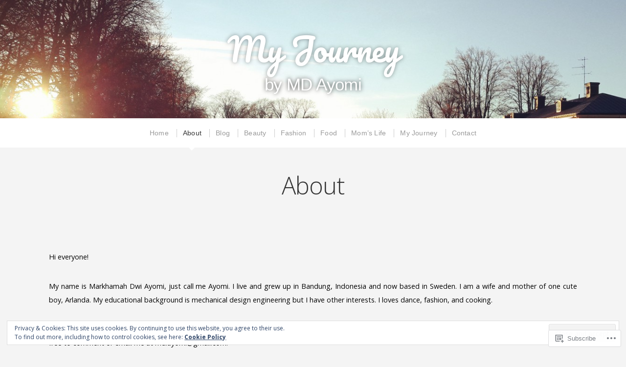

--- FILE ---
content_type: text/html; charset=UTF-8
request_url: https://mdayomi.com/about/
body_size: 29066
content:
<!doctype html>
<!-- paulirish.com/2008/conditional-stylesheets-vs-css-hacks-answer-neither/ -->
<!--[if lt IE 7]> <html class="no-js ie6 oldie" lang="en"> <![endif]-->
<!--[if IE 7]>    <html class="no-js ie7 oldie" lang="en"> <![endif]-->
<!--[if IE 8]>    <html class="no-js ie8 oldie" lang="en"> <![endif]-->
<!-- Consider adding an manifest.appcache: h5bp.com/d/Offline -->
<!--[if gt IE 8]><!--> <html class="no-js" lang="en"> <!--<![endif]-->

<head>

<meta charset="UTF-8">
<meta name="viewport" content="width=device-width">

<title>About | My Journey</title>

<link rel="profile" href="http://gmpg.org/xfn/11">

<!-- IE Fix for HTML5 Tags -->
<!--[if lt IE 9]>
<script src="https://s0.wp.com/wp-content/themes/premium/profile/js/html5shiv.js?m=1372339935i" type="text/javascript"></script>
<![endif]-->

<link rel="pingback" href="https://mdayomi.com/xmlrpc.php">

<meta name='robots' content='max-image-preview:large' />
<meta name="google-site-verification" content="SZXcPOAr676rsHtknI0GoB9EAlA" />

<!-- Async WordPress.com Remote Login -->
<script id="wpcom_remote_login_js">
var wpcom_remote_login_extra_auth = '';
function wpcom_remote_login_remove_dom_node_id( element_id ) {
	var dom_node = document.getElementById( element_id );
	if ( dom_node ) { dom_node.parentNode.removeChild( dom_node ); }
}
function wpcom_remote_login_remove_dom_node_classes( class_name ) {
	var dom_nodes = document.querySelectorAll( '.' + class_name );
	for ( var i = 0; i < dom_nodes.length; i++ ) {
		dom_nodes[ i ].parentNode.removeChild( dom_nodes[ i ] );
	}
}
function wpcom_remote_login_final_cleanup() {
	wpcom_remote_login_remove_dom_node_classes( "wpcom_remote_login_msg" );
	wpcom_remote_login_remove_dom_node_id( "wpcom_remote_login_key" );
	wpcom_remote_login_remove_dom_node_id( "wpcom_remote_login_validate" );
	wpcom_remote_login_remove_dom_node_id( "wpcom_remote_login_js" );
	wpcom_remote_login_remove_dom_node_id( "wpcom_request_access_iframe" );
	wpcom_remote_login_remove_dom_node_id( "wpcom_request_access_styles" );
}

// Watch for messages back from the remote login
window.addEventListener( "message", function( e ) {
	if ( e.origin === "https://r-login.wordpress.com" ) {
		var data = {};
		try {
			data = JSON.parse( e.data );
		} catch( e ) {
			wpcom_remote_login_final_cleanup();
			return;
		}

		if ( data.msg === 'LOGIN' ) {
			// Clean up the login check iframe
			wpcom_remote_login_remove_dom_node_id( "wpcom_remote_login_key" );

			var id_regex = new RegExp( /^[0-9]+$/ );
			var token_regex = new RegExp( /^.*|.*|.*$/ );
			if (
				token_regex.test( data.token )
				&& id_regex.test( data.wpcomid )
			) {
				// We have everything we need to ask for a login
				var script = document.createElement( "script" );
				script.setAttribute( "id", "wpcom_remote_login_validate" );
				script.src = '/remote-login.php?wpcom_remote_login=validate'
					+ '&wpcomid=' + data.wpcomid
					+ '&token=' + encodeURIComponent( data.token )
					+ '&host=' + window.location.protocol
					+ '//' + window.location.hostname
					+ '&postid=122'
					+ '&is_singular=';
				document.body.appendChild( script );
			}

			return;
		}

		// Safari ITP, not logged in, so redirect
		if ( data.msg === 'LOGIN-REDIRECT' ) {
			window.location = 'https://wordpress.com/log-in?redirect_to=' + window.location.href;
			return;
		}

		// Safari ITP, storage access failed, remove the request
		if ( data.msg === 'LOGIN-REMOVE' ) {
			var css_zap = 'html { -webkit-transition: margin-top 1s; transition: margin-top 1s; } /* 9001 */ html { margin-top: 0 !important; } * html body { margin-top: 0 !important; } @media screen and ( max-width: 782px ) { html { margin-top: 0 !important; } * html body { margin-top: 0 !important; } }';
			var style_zap = document.createElement( 'style' );
			style_zap.type = 'text/css';
			style_zap.appendChild( document.createTextNode( css_zap ) );
			document.body.appendChild( style_zap );

			var e = document.getElementById( 'wpcom_request_access_iframe' );
			e.parentNode.removeChild( e );

			document.cookie = 'wordpress_com_login_access=denied; path=/; max-age=31536000';

			return;
		}

		// Safari ITP
		if ( data.msg === 'REQUEST_ACCESS' ) {
			console.log( 'request access: safari' );

			// Check ITP iframe enable/disable knob
			if ( wpcom_remote_login_extra_auth !== 'safari_itp_iframe' ) {
				return;
			}

			// If we are in a "private window" there is no ITP.
			var private_window = false;
			try {
				var opendb = window.openDatabase( null, null, null, null );
			} catch( e ) {
				private_window = true;
			}

			if ( private_window ) {
				console.log( 'private window' );
				return;
			}

			var iframe = document.createElement( 'iframe' );
			iframe.id = 'wpcom_request_access_iframe';
			iframe.setAttribute( 'scrolling', 'no' );
			iframe.setAttribute( 'sandbox', 'allow-storage-access-by-user-activation allow-scripts allow-same-origin allow-top-navigation-by-user-activation' );
			iframe.src = 'https://r-login.wordpress.com/remote-login.php?wpcom_remote_login=request_access&origin=' + encodeURIComponent( data.origin ) + '&wpcomid=' + encodeURIComponent( data.wpcomid );

			var css = 'html { -webkit-transition: margin-top 1s; transition: margin-top 1s; } /* 9001 */ html { margin-top: 46px !important; } * html body { margin-top: 46px !important; } @media screen and ( max-width: 660px ) { html { margin-top: 71px !important; } * html body { margin-top: 71px !important; } #wpcom_request_access_iframe { display: block; height: 71px !important; } } #wpcom_request_access_iframe { border: 0px; height: 46px; position: fixed; top: 0; left: 0; width: 100%; min-width: 100%; z-index: 99999; background: #23282d; } ';

			var style = document.createElement( 'style' );
			style.type = 'text/css';
			style.id = 'wpcom_request_access_styles';
			style.appendChild( document.createTextNode( css ) );
			document.body.appendChild( style );

			document.body.appendChild( iframe );
		}

		if ( data.msg === 'DONE' ) {
			wpcom_remote_login_final_cleanup();
		}
	}
}, false );

// Inject the remote login iframe after the page has had a chance to load
// more critical resources
window.addEventListener( "DOMContentLoaded", function( e ) {
	var iframe = document.createElement( "iframe" );
	iframe.style.display = "none";
	iframe.setAttribute( "scrolling", "no" );
	iframe.setAttribute( "id", "wpcom_remote_login_key" );
	iframe.src = "https://r-login.wordpress.com/remote-login.php"
		+ "?wpcom_remote_login=key"
		+ "&origin=aHR0cHM6Ly9tZGF5b21pLmNvbQ%3D%3D"
		+ "&wpcomid=99987860"
		+ "&time=" + Math.floor( Date.now() / 1000 );
	document.body.appendChild( iframe );
}, false );
</script>
<link rel='dns-prefetch' href='//s0.wp.com' />
<link rel='dns-prefetch' href='//widgets.wp.com' />
<link rel='dns-prefetch' href='//wordpress.com' />
<link rel='dns-prefetch' href='//fonts-api.wp.com' />
<link rel='dns-prefetch' href='//af.pubmine.com' />
<link rel="alternate" type="application/rss+xml" title="My Journey &raquo; Feed" href="https://mdayomi.com/feed/" />
<link rel="alternate" type="application/rss+xml" title="My Journey &raquo; Comments Feed" href="https://mdayomi.com/comments/feed/" />
<link rel="alternate" type="application/rss+xml" title="My Journey &raquo; About Comments Feed" href="https://mdayomi.com/about/feed/" />
	<script type="text/javascript">
		/* <![CDATA[ */
		function addLoadEvent(func) {
			var oldonload = window.onload;
			if (typeof window.onload != 'function') {
				window.onload = func;
			} else {
				window.onload = function () {
					oldonload();
					func();
				}
			}
		}
		/* ]]> */
	</script>
	<link crossorigin='anonymous' rel='stylesheet' id='all-css-0-1' href='/_static/??/wp-content/mu-plugins/widgets/eu-cookie-law/templates/style.css,/wp-content/mu-plugins/likes/jetpack-likes.css?m=1743883414j&cssminify=yes' type='text/css' media='all' />
<style id='wp-emoji-styles-inline-css'>

	img.wp-smiley, img.emoji {
		display: inline !important;
		border: none !important;
		box-shadow: none !important;
		height: 1em !important;
		width: 1em !important;
		margin: 0 0.07em !important;
		vertical-align: -0.1em !important;
		background: none !important;
		padding: 0 !important;
	}
/*# sourceURL=wp-emoji-styles-inline-css */
</style>
<link crossorigin='anonymous' rel='stylesheet' id='all-css-2-1' href='/wp-content/plugins/gutenberg-core/v22.4.0/build/styles/block-library/style.min.css?m=1768935615i&cssminify=yes' type='text/css' media='all' />
<style id='wp-block-library-inline-css'>
.has-text-align-justify {
	text-align:justify;
}
.has-text-align-justify{text-align:justify;}

/*# sourceURL=wp-block-library-inline-css */
</style><style id='global-styles-inline-css'>
:root{--wp--preset--aspect-ratio--square: 1;--wp--preset--aspect-ratio--4-3: 4/3;--wp--preset--aspect-ratio--3-4: 3/4;--wp--preset--aspect-ratio--3-2: 3/2;--wp--preset--aspect-ratio--2-3: 2/3;--wp--preset--aspect-ratio--16-9: 16/9;--wp--preset--aspect-ratio--9-16: 9/16;--wp--preset--color--black: #000000;--wp--preset--color--cyan-bluish-gray: #abb8c3;--wp--preset--color--white: #ffffff;--wp--preset--color--pale-pink: #f78da7;--wp--preset--color--vivid-red: #cf2e2e;--wp--preset--color--luminous-vivid-orange: #ff6900;--wp--preset--color--luminous-vivid-amber: #fcb900;--wp--preset--color--light-green-cyan: #7bdcb5;--wp--preset--color--vivid-green-cyan: #00d084;--wp--preset--color--pale-cyan-blue: #8ed1fc;--wp--preset--color--vivid-cyan-blue: #0693e3;--wp--preset--color--vivid-purple: #9b51e0;--wp--preset--gradient--vivid-cyan-blue-to-vivid-purple: linear-gradient(135deg,rgb(6,147,227) 0%,rgb(155,81,224) 100%);--wp--preset--gradient--light-green-cyan-to-vivid-green-cyan: linear-gradient(135deg,rgb(122,220,180) 0%,rgb(0,208,130) 100%);--wp--preset--gradient--luminous-vivid-amber-to-luminous-vivid-orange: linear-gradient(135deg,rgb(252,185,0) 0%,rgb(255,105,0) 100%);--wp--preset--gradient--luminous-vivid-orange-to-vivid-red: linear-gradient(135deg,rgb(255,105,0) 0%,rgb(207,46,46) 100%);--wp--preset--gradient--very-light-gray-to-cyan-bluish-gray: linear-gradient(135deg,rgb(238,238,238) 0%,rgb(169,184,195) 100%);--wp--preset--gradient--cool-to-warm-spectrum: linear-gradient(135deg,rgb(74,234,220) 0%,rgb(151,120,209) 20%,rgb(207,42,186) 40%,rgb(238,44,130) 60%,rgb(251,105,98) 80%,rgb(254,248,76) 100%);--wp--preset--gradient--blush-light-purple: linear-gradient(135deg,rgb(255,206,236) 0%,rgb(152,150,240) 100%);--wp--preset--gradient--blush-bordeaux: linear-gradient(135deg,rgb(254,205,165) 0%,rgb(254,45,45) 50%,rgb(107,0,62) 100%);--wp--preset--gradient--luminous-dusk: linear-gradient(135deg,rgb(255,203,112) 0%,rgb(199,81,192) 50%,rgb(65,88,208) 100%);--wp--preset--gradient--pale-ocean: linear-gradient(135deg,rgb(255,245,203) 0%,rgb(182,227,212) 50%,rgb(51,167,181) 100%);--wp--preset--gradient--electric-grass: linear-gradient(135deg,rgb(202,248,128) 0%,rgb(113,206,126) 100%);--wp--preset--gradient--midnight: linear-gradient(135deg,rgb(2,3,129) 0%,rgb(40,116,252) 100%);--wp--preset--font-size--small: 13px;--wp--preset--font-size--medium: 20px;--wp--preset--font-size--large: 36px;--wp--preset--font-size--x-large: 42px;--wp--preset--font-family--albert-sans: 'Albert Sans', sans-serif;--wp--preset--font-family--alegreya: Alegreya, serif;--wp--preset--font-family--arvo: Arvo, serif;--wp--preset--font-family--bodoni-moda: 'Bodoni Moda', serif;--wp--preset--font-family--bricolage-grotesque: 'Bricolage Grotesque', sans-serif;--wp--preset--font-family--cabin: Cabin, sans-serif;--wp--preset--font-family--chivo: Chivo, sans-serif;--wp--preset--font-family--commissioner: Commissioner, sans-serif;--wp--preset--font-family--cormorant: Cormorant, serif;--wp--preset--font-family--courier-prime: 'Courier Prime', monospace;--wp--preset--font-family--crimson-pro: 'Crimson Pro', serif;--wp--preset--font-family--dm-mono: 'DM Mono', monospace;--wp--preset--font-family--dm-sans: 'DM Sans', sans-serif;--wp--preset--font-family--dm-serif-display: 'DM Serif Display', serif;--wp--preset--font-family--domine: Domine, serif;--wp--preset--font-family--eb-garamond: 'EB Garamond', serif;--wp--preset--font-family--epilogue: Epilogue, sans-serif;--wp--preset--font-family--fahkwang: Fahkwang, sans-serif;--wp--preset--font-family--figtree: Figtree, sans-serif;--wp--preset--font-family--fira-sans: 'Fira Sans', sans-serif;--wp--preset--font-family--fjalla-one: 'Fjalla One', sans-serif;--wp--preset--font-family--fraunces: Fraunces, serif;--wp--preset--font-family--gabarito: Gabarito, system-ui;--wp--preset--font-family--ibm-plex-mono: 'IBM Plex Mono', monospace;--wp--preset--font-family--ibm-plex-sans: 'IBM Plex Sans', sans-serif;--wp--preset--font-family--ibarra-real-nova: 'Ibarra Real Nova', serif;--wp--preset--font-family--instrument-serif: 'Instrument Serif', serif;--wp--preset--font-family--inter: Inter, sans-serif;--wp--preset--font-family--josefin-sans: 'Josefin Sans', sans-serif;--wp--preset--font-family--jost: Jost, sans-serif;--wp--preset--font-family--libre-baskerville: 'Libre Baskerville', serif;--wp--preset--font-family--libre-franklin: 'Libre Franklin', sans-serif;--wp--preset--font-family--literata: Literata, serif;--wp--preset--font-family--lora: Lora, serif;--wp--preset--font-family--merriweather: Merriweather, serif;--wp--preset--font-family--montserrat: Montserrat, sans-serif;--wp--preset--font-family--newsreader: Newsreader, serif;--wp--preset--font-family--noto-sans-mono: 'Noto Sans Mono', sans-serif;--wp--preset--font-family--nunito: Nunito, sans-serif;--wp--preset--font-family--open-sans: 'Open Sans', sans-serif;--wp--preset--font-family--overpass: Overpass, sans-serif;--wp--preset--font-family--pt-serif: 'PT Serif', serif;--wp--preset--font-family--petrona: Petrona, serif;--wp--preset--font-family--piazzolla: Piazzolla, serif;--wp--preset--font-family--playfair-display: 'Playfair Display', serif;--wp--preset--font-family--plus-jakarta-sans: 'Plus Jakarta Sans', sans-serif;--wp--preset--font-family--poppins: Poppins, sans-serif;--wp--preset--font-family--raleway: Raleway, sans-serif;--wp--preset--font-family--roboto: Roboto, sans-serif;--wp--preset--font-family--roboto-slab: 'Roboto Slab', serif;--wp--preset--font-family--rubik: Rubik, sans-serif;--wp--preset--font-family--rufina: Rufina, serif;--wp--preset--font-family--sora: Sora, sans-serif;--wp--preset--font-family--source-sans-3: 'Source Sans 3', sans-serif;--wp--preset--font-family--source-serif-4: 'Source Serif 4', serif;--wp--preset--font-family--space-mono: 'Space Mono', monospace;--wp--preset--font-family--syne: Syne, sans-serif;--wp--preset--font-family--texturina: Texturina, serif;--wp--preset--font-family--urbanist: Urbanist, sans-serif;--wp--preset--font-family--work-sans: 'Work Sans', sans-serif;--wp--preset--spacing--20: 0.44rem;--wp--preset--spacing--30: 0.67rem;--wp--preset--spacing--40: 1rem;--wp--preset--spacing--50: 1.5rem;--wp--preset--spacing--60: 2.25rem;--wp--preset--spacing--70: 3.38rem;--wp--preset--spacing--80: 5.06rem;--wp--preset--shadow--natural: 6px 6px 9px rgba(0, 0, 0, 0.2);--wp--preset--shadow--deep: 12px 12px 50px rgba(0, 0, 0, 0.4);--wp--preset--shadow--sharp: 6px 6px 0px rgba(0, 0, 0, 0.2);--wp--preset--shadow--outlined: 6px 6px 0px -3px rgb(255, 255, 255), 6px 6px rgb(0, 0, 0);--wp--preset--shadow--crisp: 6px 6px 0px rgb(0, 0, 0);}:where(body) { margin: 0; }:where(.is-layout-flex){gap: 0.5em;}:where(.is-layout-grid){gap: 0.5em;}body .is-layout-flex{display: flex;}.is-layout-flex{flex-wrap: wrap;align-items: center;}.is-layout-flex > :is(*, div){margin: 0;}body .is-layout-grid{display: grid;}.is-layout-grid > :is(*, div){margin: 0;}body{padding-top: 0px;padding-right: 0px;padding-bottom: 0px;padding-left: 0px;}:root :where(.wp-element-button, .wp-block-button__link){background-color: #32373c;border-width: 0;color: #fff;font-family: inherit;font-size: inherit;font-style: inherit;font-weight: inherit;letter-spacing: inherit;line-height: inherit;padding-top: calc(0.667em + 2px);padding-right: calc(1.333em + 2px);padding-bottom: calc(0.667em + 2px);padding-left: calc(1.333em + 2px);text-decoration: none;text-transform: inherit;}.has-black-color{color: var(--wp--preset--color--black) !important;}.has-cyan-bluish-gray-color{color: var(--wp--preset--color--cyan-bluish-gray) !important;}.has-white-color{color: var(--wp--preset--color--white) !important;}.has-pale-pink-color{color: var(--wp--preset--color--pale-pink) !important;}.has-vivid-red-color{color: var(--wp--preset--color--vivid-red) !important;}.has-luminous-vivid-orange-color{color: var(--wp--preset--color--luminous-vivid-orange) !important;}.has-luminous-vivid-amber-color{color: var(--wp--preset--color--luminous-vivid-amber) !important;}.has-light-green-cyan-color{color: var(--wp--preset--color--light-green-cyan) !important;}.has-vivid-green-cyan-color{color: var(--wp--preset--color--vivid-green-cyan) !important;}.has-pale-cyan-blue-color{color: var(--wp--preset--color--pale-cyan-blue) !important;}.has-vivid-cyan-blue-color{color: var(--wp--preset--color--vivid-cyan-blue) !important;}.has-vivid-purple-color{color: var(--wp--preset--color--vivid-purple) !important;}.has-black-background-color{background-color: var(--wp--preset--color--black) !important;}.has-cyan-bluish-gray-background-color{background-color: var(--wp--preset--color--cyan-bluish-gray) !important;}.has-white-background-color{background-color: var(--wp--preset--color--white) !important;}.has-pale-pink-background-color{background-color: var(--wp--preset--color--pale-pink) !important;}.has-vivid-red-background-color{background-color: var(--wp--preset--color--vivid-red) !important;}.has-luminous-vivid-orange-background-color{background-color: var(--wp--preset--color--luminous-vivid-orange) !important;}.has-luminous-vivid-amber-background-color{background-color: var(--wp--preset--color--luminous-vivid-amber) !important;}.has-light-green-cyan-background-color{background-color: var(--wp--preset--color--light-green-cyan) !important;}.has-vivid-green-cyan-background-color{background-color: var(--wp--preset--color--vivid-green-cyan) !important;}.has-pale-cyan-blue-background-color{background-color: var(--wp--preset--color--pale-cyan-blue) !important;}.has-vivid-cyan-blue-background-color{background-color: var(--wp--preset--color--vivid-cyan-blue) !important;}.has-vivid-purple-background-color{background-color: var(--wp--preset--color--vivid-purple) !important;}.has-black-border-color{border-color: var(--wp--preset--color--black) !important;}.has-cyan-bluish-gray-border-color{border-color: var(--wp--preset--color--cyan-bluish-gray) !important;}.has-white-border-color{border-color: var(--wp--preset--color--white) !important;}.has-pale-pink-border-color{border-color: var(--wp--preset--color--pale-pink) !important;}.has-vivid-red-border-color{border-color: var(--wp--preset--color--vivid-red) !important;}.has-luminous-vivid-orange-border-color{border-color: var(--wp--preset--color--luminous-vivid-orange) !important;}.has-luminous-vivid-amber-border-color{border-color: var(--wp--preset--color--luminous-vivid-amber) !important;}.has-light-green-cyan-border-color{border-color: var(--wp--preset--color--light-green-cyan) !important;}.has-vivid-green-cyan-border-color{border-color: var(--wp--preset--color--vivid-green-cyan) !important;}.has-pale-cyan-blue-border-color{border-color: var(--wp--preset--color--pale-cyan-blue) !important;}.has-vivid-cyan-blue-border-color{border-color: var(--wp--preset--color--vivid-cyan-blue) !important;}.has-vivid-purple-border-color{border-color: var(--wp--preset--color--vivid-purple) !important;}.has-vivid-cyan-blue-to-vivid-purple-gradient-background{background: var(--wp--preset--gradient--vivid-cyan-blue-to-vivid-purple) !important;}.has-light-green-cyan-to-vivid-green-cyan-gradient-background{background: var(--wp--preset--gradient--light-green-cyan-to-vivid-green-cyan) !important;}.has-luminous-vivid-amber-to-luminous-vivid-orange-gradient-background{background: var(--wp--preset--gradient--luminous-vivid-amber-to-luminous-vivid-orange) !important;}.has-luminous-vivid-orange-to-vivid-red-gradient-background{background: var(--wp--preset--gradient--luminous-vivid-orange-to-vivid-red) !important;}.has-very-light-gray-to-cyan-bluish-gray-gradient-background{background: var(--wp--preset--gradient--very-light-gray-to-cyan-bluish-gray) !important;}.has-cool-to-warm-spectrum-gradient-background{background: var(--wp--preset--gradient--cool-to-warm-spectrum) !important;}.has-blush-light-purple-gradient-background{background: var(--wp--preset--gradient--blush-light-purple) !important;}.has-blush-bordeaux-gradient-background{background: var(--wp--preset--gradient--blush-bordeaux) !important;}.has-luminous-dusk-gradient-background{background: var(--wp--preset--gradient--luminous-dusk) !important;}.has-pale-ocean-gradient-background{background: var(--wp--preset--gradient--pale-ocean) !important;}.has-electric-grass-gradient-background{background: var(--wp--preset--gradient--electric-grass) !important;}.has-midnight-gradient-background{background: var(--wp--preset--gradient--midnight) !important;}.has-small-font-size{font-size: var(--wp--preset--font-size--small) !important;}.has-medium-font-size{font-size: var(--wp--preset--font-size--medium) !important;}.has-large-font-size{font-size: var(--wp--preset--font-size--large) !important;}.has-x-large-font-size{font-size: var(--wp--preset--font-size--x-large) !important;}.has-albert-sans-font-family{font-family: var(--wp--preset--font-family--albert-sans) !important;}.has-alegreya-font-family{font-family: var(--wp--preset--font-family--alegreya) !important;}.has-arvo-font-family{font-family: var(--wp--preset--font-family--arvo) !important;}.has-bodoni-moda-font-family{font-family: var(--wp--preset--font-family--bodoni-moda) !important;}.has-bricolage-grotesque-font-family{font-family: var(--wp--preset--font-family--bricolage-grotesque) !important;}.has-cabin-font-family{font-family: var(--wp--preset--font-family--cabin) !important;}.has-chivo-font-family{font-family: var(--wp--preset--font-family--chivo) !important;}.has-commissioner-font-family{font-family: var(--wp--preset--font-family--commissioner) !important;}.has-cormorant-font-family{font-family: var(--wp--preset--font-family--cormorant) !important;}.has-courier-prime-font-family{font-family: var(--wp--preset--font-family--courier-prime) !important;}.has-crimson-pro-font-family{font-family: var(--wp--preset--font-family--crimson-pro) !important;}.has-dm-mono-font-family{font-family: var(--wp--preset--font-family--dm-mono) !important;}.has-dm-sans-font-family{font-family: var(--wp--preset--font-family--dm-sans) !important;}.has-dm-serif-display-font-family{font-family: var(--wp--preset--font-family--dm-serif-display) !important;}.has-domine-font-family{font-family: var(--wp--preset--font-family--domine) !important;}.has-eb-garamond-font-family{font-family: var(--wp--preset--font-family--eb-garamond) !important;}.has-epilogue-font-family{font-family: var(--wp--preset--font-family--epilogue) !important;}.has-fahkwang-font-family{font-family: var(--wp--preset--font-family--fahkwang) !important;}.has-figtree-font-family{font-family: var(--wp--preset--font-family--figtree) !important;}.has-fira-sans-font-family{font-family: var(--wp--preset--font-family--fira-sans) !important;}.has-fjalla-one-font-family{font-family: var(--wp--preset--font-family--fjalla-one) !important;}.has-fraunces-font-family{font-family: var(--wp--preset--font-family--fraunces) !important;}.has-gabarito-font-family{font-family: var(--wp--preset--font-family--gabarito) !important;}.has-ibm-plex-mono-font-family{font-family: var(--wp--preset--font-family--ibm-plex-mono) !important;}.has-ibm-plex-sans-font-family{font-family: var(--wp--preset--font-family--ibm-plex-sans) !important;}.has-ibarra-real-nova-font-family{font-family: var(--wp--preset--font-family--ibarra-real-nova) !important;}.has-instrument-serif-font-family{font-family: var(--wp--preset--font-family--instrument-serif) !important;}.has-inter-font-family{font-family: var(--wp--preset--font-family--inter) !important;}.has-josefin-sans-font-family{font-family: var(--wp--preset--font-family--josefin-sans) !important;}.has-jost-font-family{font-family: var(--wp--preset--font-family--jost) !important;}.has-libre-baskerville-font-family{font-family: var(--wp--preset--font-family--libre-baskerville) !important;}.has-libre-franklin-font-family{font-family: var(--wp--preset--font-family--libre-franklin) !important;}.has-literata-font-family{font-family: var(--wp--preset--font-family--literata) !important;}.has-lora-font-family{font-family: var(--wp--preset--font-family--lora) !important;}.has-merriweather-font-family{font-family: var(--wp--preset--font-family--merriweather) !important;}.has-montserrat-font-family{font-family: var(--wp--preset--font-family--montserrat) !important;}.has-newsreader-font-family{font-family: var(--wp--preset--font-family--newsreader) !important;}.has-noto-sans-mono-font-family{font-family: var(--wp--preset--font-family--noto-sans-mono) !important;}.has-nunito-font-family{font-family: var(--wp--preset--font-family--nunito) !important;}.has-open-sans-font-family{font-family: var(--wp--preset--font-family--open-sans) !important;}.has-overpass-font-family{font-family: var(--wp--preset--font-family--overpass) !important;}.has-pt-serif-font-family{font-family: var(--wp--preset--font-family--pt-serif) !important;}.has-petrona-font-family{font-family: var(--wp--preset--font-family--petrona) !important;}.has-piazzolla-font-family{font-family: var(--wp--preset--font-family--piazzolla) !important;}.has-playfair-display-font-family{font-family: var(--wp--preset--font-family--playfair-display) !important;}.has-plus-jakarta-sans-font-family{font-family: var(--wp--preset--font-family--plus-jakarta-sans) !important;}.has-poppins-font-family{font-family: var(--wp--preset--font-family--poppins) !important;}.has-raleway-font-family{font-family: var(--wp--preset--font-family--raleway) !important;}.has-roboto-font-family{font-family: var(--wp--preset--font-family--roboto) !important;}.has-roboto-slab-font-family{font-family: var(--wp--preset--font-family--roboto-slab) !important;}.has-rubik-font-family{font-family: var(--wp--preset--font-family--rubik) !important;}.has-rufina-font-family{font-family: var(--wp--preset--font-family--rufina) !important;}.has-sora-font-family{font-family: var(--wp--preset--font-family--sora) !important;}.has-source-sans-3-font-family{font-family: var(--wp--preset--font-family--source-sans-3) !important;}.has-source-serif-4-font-family{font-family: var(--wp--preset--font-family--source-serif-4) !important;}.has-space-mono-font-family{font-family: var(--wp--preset--font-family--space-mono) !important;}.has-syne-font-family{font-family: var(--wp--preset--font-family--syne) !important;}.has-texturina-font-family{font-family: var(--wp--preset--font-family--texturina) !important;}.has-urbanist-font-family{font-family: var(--wp--preset--font-family--urbanist) !important;}.has-work-sans-font-family{font-family: var(--wp--preset--font-family--work-sans) !important;}
/*# sourceURL=global-styles-inline-css */
</style>

<style id='classic-theme-styles-inline-css'>
.wp-block-button__link{background-color:#32373c;border-radius:9999px;box-shadow:none;color:#fff;font-size:1.125em;padding:calc(.667em + 2px) calc(1.333em + 2px);text-decoration:none}.wp-block-file__button{background:#32373c;color:#fff}.wp-block-accordion-heading{margin:0}.wp-block-accordion-heading__toggle{background-color:inherit!important;color:inherit!important}.wp-block-accordion-heading__toggle:not(:focus-visible){outline:none}.wp-block-accordion-heading__toggle:focus,.wp-block-accordion-heading__toggle:hover{background-color:inherit!important;border:none;box-shadow:none;color:inherit;padding:var(--wp--preset--spacing--20,1em) 0;text-decoration:none}.wp-block-accordion-heading__toggle:focus-visible{outline:auto;outline-offset:0}
/*# sourceURL=/wp-content/plugins/gutenberg-core/v22.4.0/build/styles/block-library/classic.min.css */
</style>
<link crossorigin='anonymous' rel='stylesheet' id='all-css-4-1' href='/_static/??-eJx9j9sOwjAIhl/[base64]&cssminify=yes' type='text/css' media='all' />
<link rel='stylesheet' id='verbum-gutenberg-css-css' href='https://widgets.wp.com/verbum-block-editor/block-editor.css?ver=1738686361' media='all' />
<link crossorigin='anonymous' rel='stylesheet' id='all-css-6-1' href='/_static/??-eJyVjsEOwkAIRH9IJNY068X4LdpQiy7LRtg0/r2oSWM86Ql4zEwG5wqDFqfiKA1qbmcuhoOKBILMV4rLvsg6yAoZizqH25bl/fjI9IkkEuqNhJvE1JEzofk9019iED3x755n5TEkcJzJVF6+g+w3qU/9LnXb7vIArpxdng==&cssminify=yes' type='text/css' media='all' />
<link rel='stylesheet' id='profile-fonts-css' href='https://fonts-api.wp.com/css?family=Open+Sans:400,300,600,700,800,800italic,700italic,600italic,400italic,300italic|Merriweather:400,700,300,900|Pacifico&#038;subset=latin,latin-ext,latin,latin-ext,latin' media='all' />
<style id='jetpack_facebook_likebox-inline-css'>
.widget_facebook_likebox {
	overflow: hidden;
}

/*# sourceURL=/wp-content/mu-plugins/jetpack-plugin/moon/modules/widgets/facebook-likebox/style.css */
</style>
<link crossorigin='anonymous' rel='stylesheet' id='all-css-10-1' href='/_static/??-eJzTLy/QTc7PK0nNK9HPLdUtyClNz8wr1i9KTcrJTwcy0/WTi5G5ekCujj52Temp+bo5+cmJJZn5eSgc3bScxMwikFb7XFtDE1NLExMLc0OTLACohS2q&cssminify=yes' type='text/css' media='all' />
<style id='jetpack-global-styles-frontend-style-inline-css'>
:root { --font-headings: unset; --font-base: unset; --font-headings-default: -apple-system,BlinkMacSystemFont,"Segoe UI",Roboto,Oxygen-Sans,Ubuntu,Cantarell,"Helvetica Neue",sans-serif; --font-base-default: -apple-system,BlinkMacSystemFont,"Segoe UI",Roboto,Oxygen-Sans,Ubuntu,Cantarell,"Helvetica Neue",sans-serif;}
/*# sourceURL=jetpack-global-styles-frontend-style-inline-css */
</style>
<link crossorigin='anonymous' rel='stylesheet' id='all-css-12-1' href='/_static/??-eJyNjcEKwjAQRH/IuFRT6kX8FNkmS5K6yQY3Qfx7bfEiXrwM82B4A49qnJRGpUHupnIPqSgs1Cq624chi6zhO5OCRryTR++fW00l7J3qDv43XVNxoOISsmEJol/wY2uR8vs3WggsM/I6uOTzMI3Hw8lOg11eUT1JKA==&cssminify=yes' type='text/css' media='all' />
<script type="text/javascript" id="wpcom-actionbar-placeholder-js-extra">
/* <![CDATA[ */
var actionbardata = {"siteID":"99987860","postID":"122","siteURL":"https://mdayomi.com","xhrURL":"https://mdayomi.com/wp-admin/admin-ajax.php","nonce":"da64b6e1d0","isLoggedIn":"","statusMessage":"","subsEmailDefault":"instantly","proxyScriptUrl":"https://s0.wp.com/wp-content/js/wpcom-proxy-request.js?m=1513050504i&amp;ver=20211021","shortlink":"https://wp.me/P6Lxpq-1Y","i18n":{"followedText":"New posts from this site will now appear in your \u003Ca href=\"https://wordpress.com/reader\"\u003EReader\u003C/a\u003E","foldBar":"Collapse this bar","unfoldBar":"Expand this bar","shortLinkCopied":"Shortlink copied to clipboard."}};
//# sourceURL=wpcom-actionbar-placeholder-js-extra
/* ]]> */
</script>
<script type="text/javascript" id="jetpack-mu-wpcom-settings-js-before">
/* <![CDATA[ */
var JETPACK_MU_WPCOM_SETTINGS = {"assetsUrl":"https://s0.wp.com/wp-content/mu-plugins/jetpack-mu-wpcom-plugin/moon/jetpack_vendor/automattic/jetpack-mu-wpcom/src/build/"};
//# sourceURL=jetpack-mu-wpcom-settings-js-before
/* ]]> */
</script>
<script crossorigin='anonymous' type='text/javascript'  src='/_static/??-eJyNj80OgjAQhF/IUsT4dzCefQHvSBdY0j93W5C3tygmxouc5jDzzWTk4EXlbAAbZMeSdBCe3GPMOl7J5KGtdFTAk9ndI9A4S2bQ/g0Jgw2VAb7Dn7XQgkmIJzAYTVJXo4aponU90OWVWg5x9EA1crscmY/UGK6o+Je7adcIr2ODluXgSJWKRaVL5vfRynjZF5MI66xolKdUcTan9b7It5t8dzh2T+Cmgok='></script>
<script type="text/javascript" id="rlt-proxy-js-after">
/* <![CDATA[ */
	rltInitialize( {"token":null,"iframeOrigins":["https:\/\/widgets.wp.com"]} );
//# sourceURL=rlt-proxy-js-after
/* ]]> */
</script>
<link rel="EditURI" type="application/rsd+xml" title="RSD" href="https://mdayomiblog.wordpress.com/xmlrpc.php?rsd" />
<meta name="generator" content="WordPress.com" />
<link rel="canonical" href="https://mdayomi.com/about/" />
<link rel='shortlink' href='https://wp.me/P6Lxpq-1Y' />
<link rel="alternate" type="application/json+oembed" href="https://public-api.wordpress.com/oembed/?format=json&amp;url=https%3A%2F%2Fmdayomi.com%2Fabout%2F&amp;for=wpcom-auto-discovery" /><link rel="alternate" type="application/xml+oembed" href="https://public-api.wordpress.com/oembed/?format=xml&amp;url=https%3A%2F%2Fmdayomi.com%2Fabout%2F&amp;for=wpcom-auto-discovery" />
<!-- Jetpack Open Graph Tags -->
<meta property="og:type" content="article" />
<meta property="og:title" content="About" />
<meta property="og:url" content="https://mdayomi.com/about/" />
<meta property="og:description" content="&nbsp; Hi everyone! My name is Markhamah Dwi Ayomi, just call me Ayomi. I live and grew up in Bandung, Indonesia and now based in Sweden. I am a wife and mother of one cute boy, Arlanda. My educati…" />
<meta property="article:published_time" content="2015-09-21T22:37:13+00:00" />
<meta property="article:modified_time" content="2017-03-01T10:29:41+00:00" />
<meta property="og:site_name" content="My Journey" />
<meta property="og:image" content="https://s0.wp.com/i/blank.jpg?m=1383295312i" />
<meta property="og:image:width" content="200" />
<meta property="og:image:height" content="200" />
<meta property="og:image:alt" content="" />
<meta property="og:locale" content="en_US" />
<meta property="article:publisher" content="https://www.facebook.com/WordPresscom" />
<meta name="twitter:text:title" content="About" />
<meta name="twitter:card" content="summary" />

<!-- End Jetpack Open Graph Tags -->
<link rel="shortcut icon" type="image/x-icon" href="https://s0.wp.com/i/favicon.ico?m=1713425267i" sizes="16x16 24x24 32x32 48x48" />
<link rel="icon" type="image/x-icon" href="https://s0.wp.com/i/favicon.ico?m=1713425267i" sizes="16x16 24x24 32x32 48x48" />
<link rel="apple-touch-icon" href="https://s0.wp.com/i/webclip.png?m=1713868326i" />
<link rel='openid.server' href='https://mdayomi.com/?openidserver=1' />
<link rel='openid.delegate' href='https://mdayomi.com/' />
<link rel="search" type="application/opensearchdescription+xml" href="https://mdayomi.com/osd.xml" title="My Journey" />
<link rel="search" type="application/opensearchdescription+xml" href="https://s1.wp.com/opensearch.xml" title="WordPress.com" />
<style type="text/css">.recentcomments a{display:inline !important;padding:0 !important;margin:0 !important;}</style>		<style type="text/css">
			.recentcomments a {
				display: inline !important;
				padding: 0 !important;
				margin: 0 !important;
			}

			table.recentcommentsavatartop img.avatar, table.recentcommentsavatarend img.avatar {
				border: 0px;
				margin: 0;
			}

			table.recentcommentsavatartop a, table.recentcommentsavatarend a {
				border: 0px !important;
				background-color: transparent !important;
			}

			td.recentcommentsavatarend, td.recentcommentsavatartop {
				padding: 0px 0px 1px 0px;
				margin: 0px;
			}

			td.recentcommentstextend {
				border: none !important;
				padding: 0px 0px 2px 10px;
			}

			.rtl td.recentcommentstextend {
				padding: 0px 10px 2px 0px;
			}

			td.recentcommentstexttop {
				border: none;
				padding: 0px 0px 0px 10px;
			}

			.rtl td.recentcommentstexttop {
				padding: 0px 10px 0px 0px;
			}
		</style>
		<meta name="description" content="&nbsp; Hi everyone! My name is Markhamah Dwi Ayomi, just call me Ayomi. I live and grew up in Bandung, Indonesia and now based in Sweden. I am a wife and mother of one cute boy, Arlanda. My educational background is mechanical design engineering but I have other interests. I loves dance, fashion, and cooking.&hellip;" />
<script type="text/javascript">
/* <![CDATA[ */
var wa_client = {}; wa_client.cmd = []; wa_client.config = { 'blog_id': 99987860, 'blog_language': 'en', 'is_wordads': false, 'hosting_type': 0, 'afp_account_id': null, 'afp_host_id': 5038568878849053, 'theme': 'premium/profile', '_': { 'title': 'Advertisement', 'privacy_settings': 'Privacy Settings' }, 'formats': [ 'inline', 'belowpost', 'bottom_sticky', 'sidebar_sticky_right', 'sidebar', 'gutenberg_rectangle', 'gutenberg_leaderboard', 'gutenberg_mobile_leaderboard', 'gutenberg_skyscraper' ] };
/* ]]> */
</script>
		<script type="text/javascript">

			window.doNotSellCallback = function() {

				var linkElements = [
					'a[href="https://wordpress.com/?ref=footer_blog"]',
					'a[href="https://wordpress.com/?ref=footer_website"]',
					'a[href="https://wordpress.com/?ref=vertical_footer"]',
					'a[href^="https://wordpress.com/?ref=footer_segment_"]',
				].join(',');

				var dnsLink = document.createElement( 'a' );
				dnsLink.href = 'https://wordpress.com/advertising-program-optout/';
				dnsLink.classList.add( 'do-not-sell-link' );
				dnsLink.rel = 'nofollow';
				dnsLink.style.marginLeft = '0.5em';
				dnsLink.textContent = 'Do Not Sell or Share My Personal Information';

				var creditLinks = document.querySelectorAll( linkElements );

				if ( 0 === creditLinks.length ) {
					return false;
				}

				Array.prototype.forEach.call( creditLinks, function( el ) {
					el.insertAdjacentElement( 'afterend', dnsLink );
				});

				return true;
			};

		</script>
		<script type="text/javascript">
	window.google_analytics_uacct = "UA-52447-2";
</script>

<script type="text/javascript">
	var _gaq = _gaq || [];
	_gaq.push(['_setAccount', 'UA-52447-2']);
	_gaq.push(['_gat._anonymizeIp']);
	_gaq.push(['_setDomainName', 'none']);
	_gaq.push(['_setAllowLinker', true]);
	_gaq.push(['_initData']);
	_gaq.push(['_trackPageview']);

	(function() {
		var ga = document.createElement('script'); ga.type = 'text/javascript'; ga.async = true;
		ga.src = ('https:' == document.location.protocol ? 'https://ssl' : 'http://www') + '.google-analytics.com/ga.js';
		(document.getElementsByTagName('head')[0] || document.getElementsByTagName('body')[0]).appendChild(ga);
	})();
</script>

</head>

<body class="wp-singular page-template page-template-template-full page-template-template-full-php page page-id-122 wp-theme-premiumprofile customizer-styles-applied profile-singular profile-right-sidebar profile-sidebar-inactive jetpack-reblog-enabled">

<!-- BEGIN #wrap -->
<div id="wrap">

	<!-- BEGIN #header -->
	<div id="header"  style="background-image: url('https://mdayomi.com/wp-content/uploads/2015/11/cropped-img_20151105_18062322.jpg');">

		<!-- BEGIN .row -->
		<div class="row">
			
							<div id="masthead">
					<h1 class="site-title"><span><a href="https://mdayomi.com/" title="My Journey" rel="home">My Journey</a></span></h1>
					<h2 class="site-description">by MD Ayomi</h2>
				</div>
			
		<!-- END .row -->
		</div>

		<!-- BEGIN #navigation -->
		<nav id="navigation" class="navigation-main " role="navigation">

			<span class="menu-toggle">Menu</span>

			<div class="menu-menu-1-container"><ul id="menu-menu-1" class="menu"><li id="menu-item-316" class="menu-item menu-item-type-custom menu-item-object-custom menu-item-home menu-item-316"><a href="https://mdayomi.com/">Home</a></li>
<li id="menu-item-317" class="menu-item menu-item-type-post_type menu-item-object-page current-menu-item page_item page-item-122 current_page_item menu-item-has-children menu-item-317"><a href="https://mdayomi.com/about/" aria-current="page">About</a>
<ul class="sub-menu">
	<li id="menu-item-2829" class="menu-item menu-item-type-post_type menu-item-object-page menu-item-2829"><a href="https://mdayomi.com/disclosure/">Disclosure</a></li>
</ul>
</li>
<li id="menu-item-372" class="menu-item menu-item-type-taxonomy menu-item-object-category menu-item-372"><a href="https://mdayomi.com/category/blog-post/">Blog</a></li>
<li id="menu-item-333" class="menu-item menu-item-type-taxonomy menu-item-object-category menu-item-333"><a href="https://mdayomi.com/category/beauty/">Beauty</a></li>
<li id="menu-item-374" class="menu-item menu-item-type-taxonomy menu-item-object-category menu-item-374"><a href="https://mdayomi.com/category/fashion/">Fashion</a></li>
<li id="menu-item-442" class="menu-item menu-item-type-taxonomy menu-item-object-category menu-item-442"><a href="https://mdayomi.com/category/food/">Food</a></li>
<li id="menu-item-461" class="menu-item menu-item-type-taxonomy menu-item-object-category menu-item-461"><a href="https://mdayomi.com/category/mommy/">Mom&#8217;s Life</a></li>
<li id="menu-item-334" class="menu-item menu-item-type-taxonomy menu-item-object-category menu-item-334"><a href="https://mdayomi.com/category/my-journey/">My Journey</a></li>
<li id="menu-item-318" class="menu-item menu-item-type-post_type menu-item-object-page menu-item-318"><a href="https://mdayomi.com/contact/">Contact</a></li>
</ul></div>
		</nav><!-- END #navigation -->

		
	<!-- END #header -->
	</div>
<!-- BEGIN .container -->
<div class="container">

	<!-- BEGIN .post class -->
	<div class="post-122 page type-page status-publish hentry" id="page-122">

		
		<!-- BEGIN .row -->
		<div class="row">

			<!-- BEGIN .twelve columns -->
			<div class="twelve columns">

				<!-- BEGIN .postarea full -->
					<div class="postarea full">

							
															<h1 class="headline text-center">About</h1>
							
							<p>&nbsp;</p>
<p style="text-align:justify;">Hi everyone!</p>
<p style="text-align:justify;">My name is Markhamah Dwi Ayomi, just call me Ayomi. I live and grew up in Bandung, Indonesia and now based in Sweden. I am a wife and mother of one cute boy, Arlanda. My educational background is mechanical design engineering <span id="result_box" class="short_text" lang="en"><span class="hps">but</span> <span class="hps">I</span> <span class="hps">have</span> <span class="hps">other</span> <span class="hps">interests</span></span>. I loves dance, fashion, and cooking.</p>
<p style="text-align:justify;">So I started blogging with a purpose to sharing and expressing &#8220;My Journey&#8221;. I hope it can be inspire people. I love meeting new readers and bloggers. Please feel free to comment or email me at md.ayomi@gmail.com.</p>
<p style="text-align:justify;">^_^</p>
<p style="text-align:justify;">Welcome to my blog and hope you enjoy it..</p>
<p style="text-align:justify;">
<div id="atatags-370373-69762ed8d6535">
		<script type="text/javascript">
			__ATA = window.__ATA || {};
			__ATA.cmd = window.__ATA.cmd || [];
			__ATA.cmd.push(function() {
				__ATA.initVideoSlot('atatags-370373-69762ed8d6535', {
					sectionId: '370373',
					format: 'inread'
				});
			});
		</script>
	</div><span id="wordads-inline-marker" style="display: none;"></span><div id="jp-post-flair" class="sharedaddy sd-like-enabled sd-sharing-enabled"><div class="sharedaddy sd-sharing-enabled"><div class="robots-nocontent sd-block sd-social sd-social-icon-text sd-sharing"><h3 class="sd-title">Share this:</h3><div class="sd-content"><ul><li class="share-twitter"><a rel="nofollow noopener noreferrer"
				data-shared="sharing-twitter-122"
				class="share-twitter sd-button share-icon"
				href="https://mdayomi.com/about/?share=twitter"
				target="_blank"
				aria-labelledby="sharing-twitter-122"
				>
				<span id="sharing-twitter-122" hidden>Share on X (Opens in new window)</span>
				<span>X</span>
			</a></li><li class="share-facebook"><a rel="nofollow noopener noreferrer"
				data-shared="sharing-facebook-122"
				class="share-facebook sd-button share-icon"
				href="https://mdayomi.com/about/?share=facebook"
				target="_blank"
				aria-labelledby="sharing-facebook-122"
				>
				<span id="sharing-facebook-122" hidden>Share on Facebook (Opens in new window)</span>
				<span>Facebook</span>
			</a></li><li class="share-pinterest"><a rel="nofollow noopener noreferrer"
				data-shared="sharing-pinterest-122"
				class="share-pinterest sd-button share-icon"
				href="https://mdayomi.com/about/?share=pinterest"
				target="_blank"
				aria-labelledby="sharing-pinterest-122"
				>
				<span id="sharing-pinterest-122" hidden>Share on Pinterest (Opens in new window)</span>
				<span>Pinterest</span>
			</a></li><li class="share-tumblr"><a rel="nofollow noopener noreferrer"
				data-shared="sharing-tumblr-122"
				class="share-tumblr sd-button share-icon"
				href="https://mdayomi.com/about/?share=tumblr"
				target="_blank"
				aria-labelledby="sharing-tumblr-122"
				>
				<span id="sharing-tumblr-122" hidden>Share on Tumblr (Opens in new window)</span>
				<span>Tumblr</span>
			</a></li><li class="share-end"></li></ul></div></div></div><div class='sharedaddy sd-block sd-like jetpack-likes-widget-wrapper jetpack-likes-widget-unloaded' id='like-post-wrapper-99987860-122-69762ed8d69ea' data-src='//widgets.wp.com/likes/index.html?ver=20260125#blog_id=99987860&amp;post_id=122&amp;origin=mdayomiblog.wordpress.com&amp;obj_id=99987860-122-69762ed8d69ea&amp;domain=mdayomi.com' data-name='like-post-frame-99987860-122-69762ed8d69ea' data-title='Like or Reblog'><div class='likes-widget-placeholder post-likes-widget-placeholder' style='height: 55px;'><span class='button'><span>Like</span></span> <span class='loading'>Loading...</span></div><span class='sd-text-color'></span><a class='sd-link-color'></a></div></div>
							
							<div class="clear">
							</div>
							
<div id="comments" class="comments-wrapper">

	
	
			<h3 id="comments-title">
			26 Comments on &ldquo;About&rdquo;		</h3>

		
		<ol class="commentlist">
						<li class="comment byuser comment-author-adelinatampubolon even thread-even depth-1" id="li-comment-2065">

				<article id="comment-2065" class="comment">
					<footer class="comment-meta">
						<div class="comment-author vcard">
							<img referrerpolicy="no-referrer" alt='adelinatampubolon&#039;s avatar' src='https://2.gravatar.com/avatar/57751f6bd6fdf730083900544663a160d29fc2d0cf7c1752cc4830ab2eb9e243?s=48&#038;d=identicon&#038;r=G' srcset='https://2.gravatar.com/avatar/57751f6bd6fdf730083900544663a160d29fc2d0cf7c1752cc4830ab2eb9e243?s=48&#038;d=identicon&#038;r=G 1x, https://2.gravatar.com/avatar/57751f6bd6fdf730083900544663a160d29fc2d0cf7c1752cc4830ab2eb9e243?s=72&#038;d=identicon&#038;r=G 1.5x, https://2.gravatar.com/avatar/57751f6bd6fdf730083900544663a160d29fc2d0cf7c1752cc4830ab2eb9e243?s=96&#038;d=identicon&#038;r=G 2x, https://2.gravatar.com/avatar/57751f6bd6fdf730083900544663a160d29fc2d0cf7c1752cc4830ab2eb9e243?s=144&#038;d=identicon&#038;r=G 3x, https://2.gravatar.com/avatar/57751f6bd6fdf730083900544663a160d29fc2d0cf7c1752cc4830ab2eb9e243?s=192&#038;d=identicon&#038;r=G 4x' class='avatar avatar-48' height='48' width='48' decoding='async' /><span class="comment-name"><a href="http://adelinatampubolon.wordpress.com" class="url" rel="ugc external nofollow">adelinatampubolon</a></span><br /> <a class="comment-time" href="https://mdayomi.com/about/#comment-2065"><time pubdate datetime="2015-11-20T01:33:57+01:00">November 20, 2015, 1:33 am</time></a><br />						</div><!-- END .comment-author .vcard -->
					</footer>

					<div class="comment-content">
												<p>Halo Ayomi. Salam kenal yach. Tidak sabar menanti cerita-cerita mu. </p>
<p>Cheer</p>
<p> Adelina</p>
<p id="comment-like-2065" data-liked=comment-not-liked class="comment-likes comment-not-liked"><a href="https://mdayomi.com/about/?like_comment=2065&#038;_wpnonce=f3675644a6" class="comment-like-link needs-login" rel="nofollow" data-blog="99987860"><span>Like</span></a><span id="comment-like-count-2065" class="comment-like-feedback">Like</span></p>
						<div class="reply">
						<a rel="nofollow" class="comment-reply-link" href="https://mdayomi.com/about/?replytocom=2065#respond" data-commentid="2065" data-postid="122" data-belowelement="comment-2065" data-respondelement="respond" data-replyto="Reply to adelinatampubolon" aria-label="Reply to adelinatampubolon">Reply</a>						</div><!-- .reply -->
											</div>

				</article><!-- #comment-## -->

				<ul class="children">
			<li class="comment byuser comment-author-mdayomi bypostauthor odd alt depth-2" id="li-comment-2069">

				<article id="comment-2069" class="comment">
					<footer class="comment-meta">
						<div class="comment-author vcard">
							<img referrerpolicy="no-referrer" alt='md_ayomi&#039;s avatar' src='https://2.gravatar.com/avatar/508acd87f619e505e102d50e278222944a52e33cba26647340489a186e1220dc?s=48&#038;d=identicon&#038;r=G' srcset='https://2.gravatar.com/avatar/508acd87f619e505e102d50e278222944a52e33cba26647340489a186e1220dc?s=48&#038;d=identicon&#038;r=G 1x, https://2.gravatar.com/avatar/508acd87f619e505e102d50e278222944a52e33cba26647340489a186e1220dc?s=72&#038;d=identicon&#038;r=G 1.5x, https://2.gravatar.com/avatar/508acd87f619e505e102d50e278222944a52e33cba26647340489a186e1220dc?s=96&#038;d=identicon&#038;r=G 2x, https://2.gravatar.com/avatar/508acd87f619e505e102d50e278222944a52e33cba26647340489a186e1220dc?s=144&#038;d=identicon&#038;r=G 3x, https://2.gravatar.com/avatar/508acd87f619e505e102d50e278222944a52e33cba26647340489a186e1220dc?s=192&#038;d=identicon&#038;r=G 4x' class='avatar avatar-48' height='48' width='48' decoding='async' /><span class="comment-name"><a href="http://mdayomi.com" class="url" rel="ugc">md_ayomi</a></span><br /> <a class="comment-time" href="https://mdayomi.com/about/#comment-2069"><time pubdate datetime="2015-11-20T07:18:08+01:00">November 20, 2015, 7:18 am</time></a><br />						</div><!-- END .comment-author .vcard -->
					</footer>

					<div class="comment-content">
												<p>Ya sama2 ya.. 🙂</p>
<p id="comment-like-2069" data-liked=comment-not-liked class="comment-likes comment-not-liked"><a href="https://mdayomi.com/about/?like_comment=2069&#038;_wpnonce=fd56a92c2e" class="comment-like-link needs-login" rel="nofollow" data-blog="99987860"><span>Like</span></a><span id="comment-like-count-2069" class="comment-like-feedback">Liked by <a href="#" class="view-likers" data-like-count="1">1 person</a></span></p>
						<div class="reply">
						<a rel="nofollow" class="comment-reply-link" href="https://mdayomi.com/about/?replytocom=2069#respond" data-commentid="2069" data-postid="122" data-belowelement="comment-2069" data-respondelement="respond" data-replyto="Reply to md_ayomi" aria-label="Reply to md_ayomi">Reply</a>						</div><!-- .reply -->
											</div>

				</article><!-- #comment-## -->

				</li><!-- #comment-## -->
</ul><!-- .children -->
</li><!-- #comment-## -->
			<li class="comment byuser comment-author-kesukaannyamaya even thread-odd thread-alt depth-1" id="li-comment-2115">

				<article id="comment-2115" class="comment">
					<footer class="comment-meta">
						<div class="comment-author vcard">
							<img referrerpolicy="no-referrer" alt='Maya&#039;s avatar' src='https://1.gravatar.com/avatar/acabfcba9c7630e9902b1a1c7c56e2ab680759c56cab35fe3f350ccef8c5c663?s=48&#038;d=identicon&#038;r=G' srcset='https://1.gravatar.com/avatar/acabfcba9c7630e9902b1a1c7c56e2ab680759c56cab35fe3f350ccef8c5c663?s=48&#038;d=identicon&#038;r=G 1x, https://1.gravatar.com/avatar/acabfcba9c7630e9902b1a1c7c56e2ab680759c56cab35fe3f350ccef8c5c663?s=72&#038;d=identicon&#038;r=G 1.5x, https://1.gravatar.com/avatar/acabfcba9c7630e9902b1a1c7c56e2ab680759c56cab35fe3f350ccef8c5c663?s=96&#038;d=identicon&#038;r=G 2x, https://1.gravatar.com/avatar/acabfcba9c7630e9902b1a1c7c56e2ab680759c56cab35fe3f350ccef8c5c663?s=144&#038;d=identicon&#038;r=G 3x, https://1.gravatar.com/avatar/acabfcba9c7630e9902b1a1c7c56e2ab680759c56cab35fe3f350ccef8c5c663?s=192&#038;d=identicon&#038;r=G 4x' class='avatar avatar-48' height='48' width='48' decoding='async' /><span class="comment-name"><a href="http://kesukaannyamaya.wordpress.com" class="url" rel="ugc external nofollow">Maya</a></span><br /> <a class="comment-time" href="https://mdayomi.com/about/#comment-2115"><time pubdate datetime="2015-12-11T11:33:49+01:00">December 11, 2015, 11:33 am</time></a><br />						</div><!-- END .comment-author .vcard -->
					</footer>

					<div class="comment-content">
												<p>Halo mba Ayomi, salam kenal 🙂</p>
<p id="comment-like-2115" data-liked=comment-not-liked class="comment-likes comment-not-liked"><a href="https://mdayomi.com/about/?like_comment=2115&#038;_wpnonce=cea19685ff" class="comment-like-link needs-login" rel="nofollow" data-blog="99987860"><span>Like</span></a><span id="comment-like-count-2115" class="comment-like-feedback">Like</span></p>
						<div class="reply">
						<a rel="nofollow" class="comment-reply-link" href="https://mdayomi.com/about/?replytocom=2115#respond" data-commentid="2115" data-postid="122" data-belowelement="comment-2115" data-respondelement="respond" data-replyto="Reply to Maya" aria-label="Reply to Maya">Reply</a>						</div><!-- .reply -->
											</div>

				</article><!-- #comment-## -->

				<ul class="children">
			<li class="comment byuser comment-author-mdayomi bypostauthor odd alt depth-2" id="li-comment-2116">

				<article id="comment-2116" class="comment">
					<footer class="comment-meta">
						<div class="comment-author vcard">
							<img referrerpolicy="no-referrer" alt='md_ayomi&#039;s avatar' src='https://2.gravatar.com/avatar/508acd87f619e505e102d50e278222944a52e33cba26647340489a186e1220dc?s=48&#038;d=identicon&#038;r=G' srcset='https://2.gravatar.com/avatar/508acd87f619e505e102d50e278222944a52e33cba26647340489a186e1220dc?s=48&#038;d=identicon&#038;r=G 1x, https://2.gravatar.com/avatar/508acd87f619e505e102d50e278222944a52e33cba26647340489a186e1220dc?s=72&#038;d=identicon&#038;r=G 1.5x, https://2.gravatar.com/avatar/508acd87f619e505e102d50e278222944a52e33cba26647340489a186e1220dc?s=96&#038;d=identicon&#038;r=G 2x, https://2.gravatar.com/avatar/508acd87f619e505e102d50e278222944a52e33cba26647340489a186e1220dc?s=144&#038;d=identicon&#038;r=G 3x, https://2.gravatar.com/avatar/508acd87f619e505e102d50e278222944a52e33cba26647340489a186e1220dc?s=192&#038;d=identicon&#038;r=G 4x' class='avatar avatar-48' height='48' width='48' loading='lazy' decoding='async' /><span class="comment-name"><a href="http://mdayomi.com" class="url" rel="ugc">md_ayomi</a></span><br /> <a class="comment-time" href="https://mdayomi.com/about/#comment-2116"><time pubdate datetime="2015-12-11T11:35:12+01:00">December 11, 2015, 11:35 am</time></a><br />						</div><!-- END .comment-author .vcard -->
					</footer>

					<div class="comment-content">
												<p>Salam kenal kembali 🙂</p>
<p id="comment-like-2116" data-liked=comment-not-liked class="comment-likes comment-not-liked"><a href="https://mdayomi.com/about/?like_comment=2116&#038;_wpnonce=8243125acd" class="comment-like-link needs-login" rel="nofollow" data-blog="99987860"><span>Like</span></a><span id="comment-like-count-2116" class="comment-like-feedback">Like</span></p>
						<div class="reply">
						<a rel="nofollow" class="comment-reply-link" href="https://mdayomi.com/about/?replytocom=2116#respond" data-commentid="2116" data-postid="122" data-belowelement="comment-2116" data-respondelement="respond" data-replyto="Reply to md_ayomi" aria-label="Reply to md_ayomi">Reply</a>						</div><!-- .reply -->
											</div>

				</article><!-- #comment-## -->

				</li><!-- #comment-## -->
</ul><!-- .children -->
</li><!-- #comment-## -->
			<li class="comment even thread-even depth-1" id="li-comment-2125">

				<article id="comment-2125" class="comment">
					<footer class="comment-meta">
						<div class="comment-author vcard">
							<img referrerpolicy="no-referrer" alt='fee&#039;s avatar' src='https://1.gravatar.com/avatar/148e6182a9a9ab8b35a36f74a982dda211f69d8b86b8b43f4832dbcb2fb44e65?s=48&#038;d=identicon&#038;r=G' srcset='https://1.gravatar.com/avatar/148e6182a9a9ab8b35a36f74a982dda211f69d8b86b8b43f4832dbcb2fb44e65?s=48&#038;d=identicon&#038;r=G 1x, https://1.gravatar.com/avatar/148e6182a9a9ab8b35a36f74a982dda211f69d8b86b8b43f4832dbcb2fb44e65?s=72&#038;d=identicon&#038;r=G 1.5x, https://1.gravatar.com/avatar/148e6182a9a9ab8b35a36f74a982dda211f69d8b86b8b43f4832dbcb2fb44e65?s=96&#038;d=identicon&#038;r=G 2x, https://1.gravatar.com/avatar/148e6182a9a9ab8b35a36f74a982dda211f69d8b86b8b43f4832dbcb2fb44e65?s=144&#038;d=identicon&#038;r=G 3x, https://1.gravatar.com/avatar/148e6182a9a9ab8b35a36f74a982dda211f69d8b86b8b43f4832dbcb2fb44e65?s=192&#038;d=identicon&#038;r=G 4x' class='avatar avatar-48' height='48' width='48' loading='lazy' decoding='async' /><span class="comment-name"><a href="http://themoblogger.net" class="url" rel="ugc external nofollow">fee</a></span><br /> <a class="comment-time" href="https://mdayomi.com/about/#comment-2125"><time pubdate datetime="2015-12-13T20:25:00+01:00">December 13, 2015, 8:25 pm</time></a><br />						</div><!-- END .comment-author .vcard -->
					</footer>

					<div class="comment-content">
												<p>Isi buku tamu dulu sebeum lihat-lihat..salam</p>
<p id="comment-like-2125" data-liked=comment-not-liked class="comment-likes comment-not-liked"><a href="https://mdayomi.com/about/?like_comment=2125&#038;_wpnonce=29ef341e8e" class="comment-like-link needs-login" rel="nofollow" data-blog="99987860"><span>Like</span></a><span id="comment-like-count-2125" class="comment-like-feedback">Like</span></p>
						<div class="reply">
						<a rel="nofollow" class="comment-reply-link" href="https://mdayomi.com/about/?replytocom=2125#respond" data-commentid="2125" data-postid="122" data-belowelement="comment-2125" data-respondelement="respond" data-replyto="Reply to fee" aria-label="Reply to fee">Reply</a>						</div><!-- .reply -->
											</div>

				</article><!-- #comment-## -->

				<ul class="children">
			<li class="comment byuser comment-author-mdayomi bypostauthor odd alt depth-2" id="li-comment-2128">

				<article id="comment-2128" class="comment">
					<footer class="comment-meta">
						<div class="comment-author vcard">
							<img referrerpolicy="no-referrer" alt='md_ayomi&#039;s avatar' src='https://2.gravatar.com/avatar/508acd87f619e505e102d50e278222944a52e33cba26647340489a186e1220dc?s=48&#038;d=identicon&#038;r=G' srcset='https://2.gravatar.com/avatar/508acd87f619e505e102d50e278222944a52e33cba26647340489a186e1220dc?s=48&#038;d=identicon&#038;r=G 1x, https://2.gravatar.com/avatar/508acd87f619e505e102d50e278222944a52e33cba26647340489a186e1220dc?s=72&#038;d=identicon&#038;r=G 1.5x, https://2.gravatar.com/avatar/508acd87f619e505e102d50e278222944a52e33cba26647340489a186e1220dc?s=96&#038;d=identicon&#038;r=G 2x, https://2.gravatar.com/avatar/508acd87f619e505e102d50e278222944a52e33cba26647340489a186e1220dc?s=144&#038;d=identicon&#038;r=G 3x, https://2.gravatar.com/avatar/508acd87f619e505e102d50e278222944a52e33cba26647340489a186e1220dc?s=192&#038;d=identicon&#038;r=G 4x' class='avatar avatar-48' height='48' width='48' loading='lazy' decoding='async' /><span class="comment-name"><a href="http://mdayomi.com" class="url" rel="ugc">md_ayomi</a></span><br /> <a class="comment-time" href="https://mdayomi.com/about/#comment-2128"><time pubdate datetime="2015-12-13T23:59:46+01:00">December 13, 2015, 11:59 pm</time></a><br />						</div><!-- END .comment-author .vcard -->
					</footer>

					<div class="comment-content">
												<p>Hehehe.. bisa aja nih..  welcome to My Journey</p>
<p id="comment-like-2128" data-liked=comment-not-liked class="comment-likes comment-not-liked"><a href="https://mdayomi.com/about/?like_comment=2128&#038;_wpnonce=094a823595" class="comment-like-link needs-login" rel="nofollow" data-blog="99987860"><span>Like</span></a><span id="comment-like-count-2128" class="comment-like-feedback">Like</span></p>
						<div class="reply">
						<a rel="nofollow" class="comment-reply-link" href="https://mdayomi.com/about/?replytocom=2128#respond" data-commentid="2128" data-postid="122" data-belowelement="comment-2128" data-respondelement="respond" data-replyto="Reply to md_ayomi" aria-label="Reply to md_ayomi">Reply</a>						</div><!-- .reply -->
											</div>

				</article><!-- #comment-## -->

				</li><!-- #comment-## -->
</ul><!-- .children -->
</li><!-- #comment-## -->
			<li class="comment byuser comment-author-winnyradc even thread-odd thread-alt depth-1" id="li-comment-2136">

				<article id="comment-2136" class="comment">
					<footer class="comment-meta">
						<div class="comment-author vcard">
							<img referrerpolicy="no-referrer" alt='Winny Marlina&#039;s avatar' src='https://2.gravatar.com/avatar/5ade3d472aacfaa027791675c775f1cdd8417ff927b86438be91ede752e8d380?s=48&#038;d=identicon&#038;r=G' srcset='https://2.gravatar.com/avatar/5ade3d472aacfaa027791675c775f1cdd8417ff927b86438be91ede752e8d380?s=48&#038;d=identicon&#038;r=G 1x, https://2.gravatar.com/avatar/5ade3d472aacfaa027791675c775f1cdd8417ff927b86438be91ede752e8d380?s=72&#038;d=identicon&#038;r=G 1.5x, https://2.gravatar.com/avatar/5ade3d472aacfaa027791675c775f1cdd8417ff927b86438be91ede752e8d380?s=96&#038;d=identicon&#038;r=G 2x, https://2.gravatar.com/avatar/5ade3d472aacfaa027791675c775f1cdd8417ff927b86438be91ede752e8d380?s=144&#038;d=identicon&#038;r=G 3x, https://2.gravatar.com/avatar/5ade3d472aacfaa027791675c775f1cdd8417ff927b86438be91ede752e8d380?s=192&#038;d=identicon&#038;r=G 4x' class='avatar avatar-48' height='48' width='48' loading='lazy' decoding='async' /><span class="comment-name"><a href="http://winnyradc.wordpress.com" class="url" rel="ugc external nofollow">winnymarlina</a></span><br /> <a class="comment-time" href="https://mdayomi.com/about/#comment-2136"><time pubdate datetime="2015-12-16T06:24:50+01:00">December 16, 2015, 6:24 am</time></a><br />						</div><!-- END .comment-author .vcard -->
					</footer>

					<div class="comment-content">
												<p>meinggalkan jejak ya</p>
<p id="comment-like-2136" data-liked=comment-not-liked class="comment-likes comment-not-liked"><a href="https://mdayomi.com/about/?like_comment=2136&#038;_wpnonce=338ab0b539" class="comment-like-link needs-login" rel="nofollow" data-blog="99987860"><span>Like</span></a><span id="comment-like-count-2136" class="comment-like-feedback">Like</span></p>
						<div class="reply">
						<a rel="nofollow" class="comment-reply-link" href="https://mdayomi.com/about/?replytocom=2136#respond" data-commentid="2136" data-postid="122" data-belowelement="comment-2136" data-respondelement="respond" data-replyto="Reply to winnymarlina" aria-label="Reply to winnymarlina">Reply</a>						</div><!-- .reply -->
											</div>

				</article><!-- #comment-## -->

				</li><!-- #comment-## -->
			<li class="comment odd alt thread-even depth-1" id="li-comment-2141">

				<article id="comment-2141" class="comment">
					<footer class="comment-meta">
						<div class="comment-author vcard">
							<img referrerpolicy="no-referrer" alt='Titaz&#039;s avatar' src='https://2.gravatar.com/avatar/b9b691f64672311011920fd21786b5f50b9b98843f99e0e3dcf6963e192fba45?s=48&#038;d=identicon&#038;r=G' srcset='https://2.gravatar.com/avatar/b9b691f64672311011920fd21786b5f50b9b98843f99e0e3dcf6963e192fba45?s=48&#038;d=identicon&#038;r=G 1x, https://2.gravatar.com/avatar/b9b691f64672311011920fd21786b5f50b9b98843f99e0e3dcf6963e192fba45?s=72&#038;d=identicon&#038;r=G 1.5x, https://2.gravatar.com/avatar/b9b691f64672311011920fd21786b5f50b9b98843f99e0e3dcf6963e192fba45?s=96&#038;d=identicon&#038;r=G 2x, https://2.gravatar.com/avatar/b9b691f64672311011920fd21786b5f50b9b98843f99e0e3dcf6963e192fba45?s=144&#038;d=identicon&#038;r=G 3x, https://2.gravatar.com/avatar/b9b691f64672311011920fd21786b5f50b9b98843f99e0e3dcf6963e192fba45?s=192&#038;d=identicon&#038;r=G 4x' class='avatar avatar-48' height='48' width='48' loading='lazy' decoding='async' /><span class="comment-name"><a href="http://www.titaztitaz.com" class="url" rel="ugc external nofollow">Titaz</a></span><br /> <a class="comment-time" href="https://mdayomi.com/about/#comment-2141"><time pubdate datetime="2015-12-21T10:47:56+01:00">December 21, 2015, 10:47 am</time></a><br />						</div><!-- END .comment-author .vcard -->
					</footer>

					<div class="comment-content">
												<p>Hai Ayomi,<br />
salam kenal. jika ada waktu, monggo bermain ke web saya 🙂</p>
<p id="comment-like-2141" data-liked=comment-not-liked class="comment-likes comment-not-liked"><a href="https://mdayomi.com/about/?like_comment=2141&#038;_wpnonce=50b3d7ef02" class="comment-like-link needs-login" rel="nofollow" data-blog="99987860"><span>Like</span></a><span id="comment-like-count-2141" class="comment-like-feedback">Like</span></p>
						<div class="reply">
						<a rel="nofollow" class="comment-reply-link" href="https://mdayomi.com/about/?replytocom=2141#respond" data-commentid="2141" data-postid="122" data-belowelement="comment-2141" data-respondelement="respond" data-replyto="Reply to Titaz" aria-label="Reply to Titaz">Reply</a>						</div><!-- .reply -->
											</div>

				</article><!-- #comment-## -->

				<ul class="children">
			<li class="comment byuser comment-author-mdayomi bypostauthor even depth-2" id="li-comment-2142">

				<article id="comment-2142" class="comment">
					<footer class="comment-meta">
						<div class="comment-author vcard">
							<img referrerpolicy="no-referrer" alt='md_ayomi&#039;s avatar' src='https://2.gravatar.com/avatar/508acd87f619e505e102d50e278222944a52e33cba26647340489a186e1220dc?s=48&#038;d=identicon&#038;r=G' srcset='https://2.gravatar.com/avatar/508acd87f619e505e102d50e278222944a52e33cba26647340489a186e1220dc?s=48&#038;d=identicon&#038;r=G 1x, https://2.gravatar.com/avatar/508acd87f619e505e102d50e278222944a52e33cba26647340489a186e1220dc?s=72&#038;d=identicon&#038;r=G 1.5x, https://2.gravatar.com/avatar/508acd87f619e505e102d50e278222944a52e33cba26647340489a186e1220dc?s=96&#038;d=identicon&#038;r=G 2x, https://2.gravatar.com/avatar/508acd87f619e505e102d50e278222944a52e33cba26647340489a186e1220dc?s=144&#038;d=identicon&#038;r=G 3x, https://2.gravatar.com/avatar/508acd87f619e505e102d50e278222944a52e33cba26647340489a186e1220dc?s=192&#038;d=identicon&#038;r=G 4x' class='avatar avatar-48' height='48' width='48' loading='lazy' decoding='async' /><span class="comment-name"><a href="http://mdayomi.com" class="url" rel="ugc">md_ayomi</a></span><br /> <a class="comment-time" href="https://mdayomi.com/about/#comment-2142"><time pubdate datetime="2015-12-21T12:38:33+01:00">December 21, 2015, 12:38 pm</time></a><br />						</div><!-- END .comment-author .vcard -->
					</footer>

					<div class="comment-content">
												<p>salamkenal kembali, ok nanti aku mampir yaa.. 🙂</p>
<p id="comment-like-2142" data-liked=comment-not-liked class="comment-likes comment-not-liked"><a href="https://mdayomi.com/about/?like_comment=2142&#038;_wpnonce=6a4ffbdd21" class="comment-like-link needs-login" rel="nofollow" data-blog="99987860"><span>Like</span></a><span id="comment-like-count-2142" class="comment-like-feedback">Like</span></p>
						<div class="reply">
						<a rel="nofollow" class="comment-reply-link" href="https://mdayomi.com/about/?replytocom=2142#respond" data-commentid="2142" data-postid="122" data-belowelement="comment-2142" data-respondelement="respond" data-replyto="Reply to md_ayomi" aria-label="Reply to md_ayomi">Reply</a>						</div><!-- .reply -->
											</div>

				</article><!-- #comment-## -->

				</li><!-- #comment-## -->
</ul><!-- .children -->
</li><!-- #comment-## -->
			<li class="comment odd alt thread-odd thread-alt depth-1" id="li-comment-2149">

				<article id="comment-2149" class="comment">
					<footer class="comment-meta">
						<div class="comment-author vcard">
							<img referrerpolicy="no-referrer" alt='anis lotus&#039;s avatar' src='https://0.gravatar.com/avatar/3d290d3e39ca7b189f66ee5a315f54828b1ba00dda8a70f5e666a3f5ab6ef6e2?s=48&#038;d=identicon&#038;r=G' srcset='https://0.gravatar.com/avatar/3d290d3e39ca7b189f66ee5a315f54828b1ba00dda8a70f5e666a3f5ab6ef6e2?s=48&#038;d=identicon&#038;r=G 1x, https://0.gravatar.com/avatar/3d290d3e39ca7b189f66ee5a315f54828b1ba00dda8a70f5e666a3f5ab6ef6e2?s=72&#038;d=identicon&#038;r=G 1.5x, https://0.gravatar.com/avatar/3d290d3e39ca7b189f66ee5a315f54828b1ba00dda8a70f5e666a3f5ab6ef6e2?s=96&#038;d=identicon&#038;r=G 2x, https://0.gravatar.com/avatar/3d290d3e39ca7b189f66ee5a315f54828b1ba00dda8a70f5e666a3f5ab6ef6e2?s=144&#038;d=identicon&#038;r=G 3x, https://0.gravatar.com/avatar/3d290d3e39ca7b189f66ee5a315f54828b1ba00dda8a70f5e666a3f5ab6ef6e2?s=192&#038;d=identicon&#038;r=G 4x' class='avatar avatar-48' height='48' width='48' loading='lazy' decoding='async' /><span class="comment-name"><a href="http://www.craftlotus.com/" class="url" rel="ugc external nofollow">anis lotus</a></span><br /> <a class="comment-time" href="https://mdayomi.com/about/#comment-2149"><time pubdate datetime="2015-12-22T04:35:03+01:00">December 22, 2015, 4:35 am</time></a><br />						</div><!-- END .comment-author .vcard -->
					</footer>

					<div class="comment-content">
												<p>salam kenal mbk ayomiiii 😀</p>
<p id="comment-like-2149" data-liked=comment-not-liked class="comment-likes comment-not-liked"><a href="https://mdayomi.com/about/?like_comment=2149&#038;_wpnonce=6b6608df32" class="comment-like-link needs-login" rel="nofollow" data-blog="99987860"><span>Like</span></a><span id="comment-like-count-2149" class="comment-like-feedback">Like</span></p>
						<div class="reply">
						<a rel="nofollow" class="comment-reply-link" href="https://mdayomi.com/about/?replytocom=2149#respond" data-commentid="2149" data-postid="122" data-belowelement="comment-2149" data-respondelement="respond" data-replyto="Reply to anis lotus" aria-label="Reply to anis lotus">Reply</a>						</div><!-- .reply -->
											</div>

				</article><!-- #comment-## -->

				<ul class="children">
			<li class="comment byuser comment-author-mdayomi bypostauthor even depth-2" id="li-comment-2154">

				<article id="comment-2154" class="comment">
					<footer class="comment-meta">
						<div class="comment-author vcard">
							<img referrerpolicy="no-referrer" alt='md_ayomi&#039;s avatar' src='https://2.gravatar.com/avatar/508acd87f619e505e102d50e278222944a52e33cba26647340489a186e1220dc?s=48&#038;d=identicon&#038;r=G' srcset='https://2.gravatar.com/avatar/508acd87f619e505e102d50e278222944a52e33cba26647340489a186e1220dc?s=48&#038;d=identicon&#038;r=G 1x, https://2.gravatar.com/avatar/508acd87f619e505e102d50e278222944a52e33cba26647340489a186e1220dc?s=72&#038;d=identicon&#038;r=G 1.5x, https://2.gravatar.com/avatar/508acd87f619e505e102d50e278222944a52e33cba26647340489a186e1220dc?s=96&#038;d=identicon&#038;r=G 2x, https://2.gravatar.com/avatar/508acd87f619e505e102d50e278222944a52e33cba26647340489a186e1220dc?s=144&#038;d=identicon&#038;r=G 3x, https://2.gravatar.com/avatar/508acd87f619e505e102d50e278222944a52e33cba26647340489a186e1220dc?s=192&#038;d=identicon&#038;r=G 4x' class='avatar avatar-48' height='48' width='48' loading='lazy' decoding='async' /><span class="comment-name"><a href="http://mdayomi.com" class="url" rel="ugc">md_ayomi</a></span><br /> <a class="comment-time" href="https://mdayomi.com/about/#comment-2154"><time pubdate datetime="2015-12-22T08:29:27+01:00">December 22, 2015, 8:29 am</time></a><br />						</div><!-- END .comment-author .vcard -->
					</footer>

					<div class="comment-content">
												<p>Salam kenal kembali 🙂</p>
<p id="comment-like-2154" data-liked=comment-not-liked class="comment-likes comment-not-liked"><a href="https://mdayomi.com/about/?like_comment=2154&#038;_wpnonce=85c60d350d" class="comment-like-link needs-login" rel="nofollow" data-blog="99987860"><span>Like</span></a><span id="comment-like-count-2154" class="comment-like-feedback">Like</span></p>
						<div class="reply">
						<a rel="nofollow" class="comment-reply-link" href="https://mdayomi.com/about/?replytocom=2154#respond" data-commentid="2154" data-postid="122" data-belowelement="comment-2154" data-respondelement="respond" data-replyto="Reply to md_ayomi" aria-label="Reply to md_ayomi">Reply</a>						</div><!-- .reply -->
											</div>

				</article><!-- #comment-## -->

				</li><!-- #comment-## -->
</ul><!-- .children -->
</li><!-- #comment-## -->
			<li class="comment byuser comment-author-inlycampbell odd alt thread-even depth-1" id="li-comment-2220">

				<article id="comment-2220" class="comment">
					<footer class="comment-meta">
						<div class="comment-author vcard">
							<img referrerpolicy="no-referrer" alt='inlycampbell&#039;s avatar' src='https://2.gravatar.com/avatar/55531ac3e2ebf77a0a4b0c2adf76198311ee29a68c7cbbd98131b3d6d45e69d4?s=48&#038;d=identicon&#038;r=G' srcset='https://2.gravatar.com/avatar/55531ac3e2ebf77a0a4b0c2adf76198311ee29a68c7cbbd98131b3d6d45e69d4?s=48&#038;d=identicon&#038;r=G 1x, https://2.gravatar.com/avatar/55531ac3e2ebf77a0a4b0c2adf76198311ee29a68c7cbbd98131b3d6d45e69d4?s=72&#038;d=identicon&#038;r=G 1.5x, https://2.gravatar.com/avatar/55531ac3e2ebf77a0a4b0c2adf76198311ee29a68c7cbbd98131b3d6d45e69d4?s=96&#038;d=identicon&#038;r=G 2x, https://2.gravatar.com/avatar/55531ac3e2ebf77a0a4b0c2adf76198311ee29a68c7cbbd98131b3d6d45e69d4?s=144&#038;d=identicon&#038;r=G 3x, https://2.gravatar.com/avatar/55531ac3e2ebf77a0a4b0c2adf76198311ee29a68c7cbbd98131b3d6d45e69d4?s=192&#038;d=identicon&#038;r=G 4x' class='avatar avatar-48' height='48' width='48' loading='lazy' decoding='async' /><span class="comment-name"><a href="http://inlycampbell.wordpress.com" class="url" rel="ugc external nofollow">inlycampbell</a></span><br /> <a class="comment-time" href="https://mdayomi.com/about/#comment-2220"><time pubdate datetime="2016-01-30T16:32:45+01:00">January 30, 2016, 4:32 pm</time></a><br />						</div><!-- END .comment-author .vcard -->
					</footer>

					<div class="comment-content">
												<p>Ijin follow yah Ayomi.. Salam kenal yaa.. 🙂</p>
<p id="comment-like-2220" data-liked=comment-not-liked class="comment-likes comment-not-liked"><a href="https://mdayomi.com/about/?like_comment=2220&#038;_wpnonce=8d9ecbd215" class="comment-like-link needs-login" rel="nofollow" data-blog="99987860"><span>Like</span></a><span id="comment-like-count-2220" class="comment-like-feedback">Like</span></p>
						<div class="reply">
						<a rel="nofollow" class="comment-reply-link" href="https://mdayomi.com/about/?replytocom=2220#respond" data-commentid="2220" data-postid="122" data-belowelement="comment-2220" data-respondelement="respond" data-replyto="Reply to inlycampbell" aria-label="Reply to inlycampbell">Reply</a>						</div><!-- .reply -->
											</div>

				</article><!-- #comment-## -->

				<ul class="children">
			<li class="comment byuser comment-author-mdayomi bypostauthor even depth-2" id="li-comment-2221">

				<article id="comment-2221" class="comment">
					<footer class="comment-meta">
						<div class="comment-author vcard">
							<img referrerpolicy="no-referrer" alt='md_ayomi&#039;s avatar' src='https://2.gravatar.com/avatar/508acd87f619e505e102d50e278222944a52e33cba26647340489a186e1220dc?s=48&#038;d=identicon&#038;r=G' srcset='https://2.gravatar.com/avatar/508acd87f619e505e102d50e278222944a52e33cba26647340489a186e1220dc?s=48&#038;d=identicon&#038;r=G 1x, https://2.gravatar.com/avatar/508acd87f619e505e102d50e278222944a52e33cba26647340489a186e1220dc?s=72&#038;d=identicon&#038;r=G 1.5x, https://2.gravatar.com/avatar/508acd87f619e505e102d50e278222944a52e33cba26647340489a186e1220dc?s=96&#038;d=identicon&#038;r=G 2x, https://2.gravatar.com/avatar/508acd87f619e505e102d50e278222944a52e33cba26647340489a186e1220dc?s=144&#038;d=identicon&#038;r=G 3x, https://2.gravatar.com/avatar/508acd87f619e505e102d50e278222944a52e33cba26647340489a186e1220dc?s=192&#038;d=identicon&#038;r=G 4x' class='avatar avatar-48' height='48' width='48' loading='lazy' decoding='async' /><span class="comment-name"><a href="http://mdayomi.com" class="url" rel="ugc">md_ayomi</a></span><br /> <a class="comment-time" href="https://mdayomi.com/about/#comment-2221"><time pubdate datetime="2016-02-01T12:09:04+01:00">February 1, 2016, 12:09 pm</time></a><br />						</div><!-- END .comment-author .vcard -->
					</footer>

					<div class="comment-content">
												<p>iya salam kenal kembali 🙂</p>
<p id="comment-like-2221" data-liked=comment-not-liked class="comment-likes comment-not-liked"><a href="https://mdayomi.com/about/?like_comment=2221&#038;_wpnonce=7f8fd0b612" class="comment-like-link needs-login" rel="nofollow" data-blog="99987860"><span>Like</span></a><span id="comment-like-count-2221" class="comment-like-feedback">Like</span></p>
						<div class="reply">
						<a rel="nofollow" class="comment-reply-link" href="https://mdayomi.com/about/?replytocom=2221#respond" data-commentid="2221" data-postid="122" data-belowelement="comment-2221" data-respondelement="respond" data-replyto="Reply to md_ayomi" aria-label="Reply to md_ayomi">Reply</a>						</div><!-- .reply -->
											</div>

				</article><!-- #comment-## -->

				</li><!-- #comment-## -->
</ul><!-- .children -->
</li><!-- #comment-## -->
			<li class="comment odd alt thread-odd thread-alt depth-1" id="li-comment-2282">

				<article id="comment-2282" class="comment">
					<footer class="comment-meta">
						<div class="comment-author vcard">
							<img referrerpolicy="no-referrer" alt='deltanne&#039;s avatar' src='https://0.gravatar.com/avatar/04b615fc850b1b808116572d3ec9d872b85391dbbfabeaa418a21c7e4adb60c6?s=48&#038;d=identicon&#038;r=G' srcset='https://0.gravatar.com/avatar/04b615fc850b1b808116572d3ec9d872b85391dbbfabeaa418a21c7e4adb60c6?s=48&#038;d=identicon&#038;r=G 1x, https://0.gravatar.com/avatar/04b615fc850b1b808116572d3ec9d872b85391dbbfabeaa418a21c7e4adb60c6?s=72&#038;d=identicon&#038;r=G 1.5x, https://0.gravatar.com/avatar/04b615fc850b1b808116572d3ec9d872b85391dbbfabeaa418a21c7e4adb60c6?s=96&#038;d=identicon&#038;r=G 2x, https://0.gravatar.com/avatar/04b615fc850b1b808116572d3ec9d872b85391dbbfabeaa418a21c7e4adb60c6?s=144&#038;d=identicon&#038;r=G 3x, https://0.gravatar.com/avatar/04b615fc850b1b808116572d3ec9d872b85391dbbfabeaa418a21c7e4adb60c6?s=192&#038;d=identicon&#038;r=G 4x' class='avatar avatar-48' height='48' width='48' loading='lazy' decoding='async' /><span class="comment-name"><a href="http://explorewithdeltanne.blogspot.hk/" class="url" rel="ugc external nofollow">deltanne</a></span><br /> <a class="comment-time" href="https://mdayomi.com/about/#comment-2282"><time pubdate datetime="2016-03-18T02:30:05+01:00">March 18, 2016, 2:30 am</time></a><br />						</div><!-- END .comment-author .vcard -->
					</footer>

					<div class="comment-content">
												<p>Hai! salam kenal!</p>
<p>mampir mampir yuk.. aku di Hong kong sekarang. penasaran sama sweden.. terutama Surstromming 8)</p>
<p id="comment-like-2282" data-liked=comment-not-liked class="comment-likes comment-not-liked"><a href="https://mdayomi.com/about/?like_comment=2282&#038;_wpnonce=8f1837106f" class="comment-like-link needs-login" rel="nofollow" data-blog="99987860"><span>Like</span></a><span id="comment-like-count-2282" class="comment-like-feedback">Like</span></p>
						<div class="reply">
						<a rel="nofollow" class="comment-reply-link" href="https://mdayomi.com/about/?replytocom=2282#respond" data-commentid="2282" data-postid="122" data-belowelement="comment-2282" data-respondelement="respond" data-replyto="Reply to deltanne" aria-label="Reply to deltanne">Reply</a>						</div><!-- .reply -->
											</div>

				</article><!-- #comment-## -->

				<ul class="children">
			<li class="comment byuser comment-author-mdayomi bypostauthor even depth-2" id="li-comment-2283">

				<article id="comment-2283" class="comment">
					<footer class="comment-meta">
						<div class="comment-author vcard">
							<img referrerpolicy="no-referrer" alt='md_ayomi&#039;s avatar' src='https://2.gravatar.com/avatar/508acd87f619e505e102d50e278222944a52e33cba26647340489a186e1220dc?s=48&#038;d=identicon&#038;r=G' srcset='https://2.gravatar.com/avatar/508acd87f619e505e102d50e278222944a52e33cba26647340489a186e1220dc?s=48&#038;d=identicon&#038;r=G 1x, https://2.gravatar.com/avatar/508acd87f619e505e102d50e278222944a52e33cba26647340489a186e1220dc?s=72&#038;d=identicon&#038;r=G 1.5x, https://2.gravatar.com/avatar/508acd87f619e505e102d50e278222944a52e33cba26647340489a186e1220dc?s=96&#038;d=identicon&#038;r=G 2x, https://2.gravatar.com/avatar/508acd87f619e505e102d50e278222944a52e33cba26647340489a186e1220dc?s=144&#038;d=identicon&#038;r=G 3x, https://2.gravatar.com/avatar/508acd87f619e505e102d50e278222944a52e33cba26647340489a186e1220dc?s=192&#038;d=identicon&#038;r=G 4x' class='avatar avatar-48' height='48' width='48' loading='lazy' decoding='async' /><span class="comment-name"><a href="http://mdayomi.com" class="url" rel="ugc">md_ayomi</a></span><br /> <a class="comment-time" href="https://mdayomi.com/about/#comment-2283"><time pubdate datetime="2016-03-18T11:11:37+01:00">March 18, 2016, 11:11 am</time></a><br />						</div><!-- END .comment-author .vcard -->
					</footer>

					<div class="comment-content">
												<p>Hai! salam kenal kembali.. 🙂<br />
Ayo main ke Sweden! hehehe.. hihihi..ikan bau itu ya.. aku jg blm pernah coba.. 😀 </p>
<p id="comment-like-2283" data-liked=comment-not-liked class="comment-likes comment-not-liked"><a href="https://mdayomi.com/about/?like_comment=2283&#038;_wpnonce=1ab0c3bcef" class="comment-like-link needs-login" rel="nofollow" data-blog="99987860"><span>Like</span></a><span id="comment-like-count-2283" class="comment-like-feedback">Like</span></p>
						<div class="reply">
						<a rel="nofollow" class="comment-reply-link" href="https://mdayomi.com/about/?replytocom=2283#respond" data-commentid="2283" data-postid="122" data-belowelement="comment-2283" data-respondelement="respond" data-replyto="Reply to md_ayomi" aria-label="Reply to md_ayomi">Reply</a>						</div><!-- .reply -->
											</div>

				</article><!-- #comment-## -->

				</li><!-- #comment-## -->
</ul><!-- .children -->
</li><!-- #comment-## -->
			<li class="comment byuser comment-author-christachii odd alt thread-even depth-1" id="li-comment-2323">

				<article id="comment-2323" class="comment">
					<footer class="comment-meta">
						<div class="comment-author vcard">
							<img referrerpolicy="no-referrer" alt='Christa&#039;s avatar' src='https://0.gravatar.com/avatar/6947c7e397f23876156f279da192cd5648ada76686a045e89a0ccd42d31b2759?s=48&#038;d=identicon&#038;r=G' srcset='https://0.gravatar.com/avatar/6947c7e397f23876156f279da192cd5648ada76686a045e89a0ccd42d31b2759?s=48&#038;d=identicon&#038;r=G 1x, https://0.gravatar.com/avatar/6947c7e397f23876156f279da192cd5648ada76686a045e89a0ccd42d31b2759?s=72&#038;d=identicon&#038;r=G 1.5x, https://0.gravatar.com/avatar/6947c7e397f23876156f279da192cd5648ada76686a045e89a0ccd42d31b2759?s=96&#038;d=identicon&#038;r=G 2x, https://0.gravatar.com/avatar/6947c7e397f23876156f279da192cd5648ada76686a045e89a0ccd42d31b2759?s=144&#038;d=identicon&#038;r=G 3x, https://0.gravatar.com/avatar/6947c7e397f23876156f279da192cd5648ada76686a045e89a0ccd42d31b2759?s=192&#038;d=identicon&#038;r=G 4x' class='avatar avatar-48' height='48' width='48' loading='lazy' decoding='async' /><span class="comment-name"><a href="http://christabercerita.wordpress.com" class="url" rel="ugc external nofollow">Christa</a></span><br /> <a class="comment-time" href="https://mdayomi.com/about/#comment-2323"><time pubdate datetime="2016-03-23T03:35:41+01:00">March 23, 2016, 3:35 am</time></a><br />						</div><!-- END .comment-author .vcard -->
					</footer>

					<div class="comment-content">
												<p>Halo Ayomi salam kenal yaa, lagi blogwalking terus nyasar kesini hehehe</p>
<p id="comment-like-2323" data-liked=comment-not-liked class="comment-likes comment-not-liked"><a href="https://mdayomi.com/about/?like_comment=2323&#038;_wpnonce=58d90afee6" class="comment-like-link needs-login" rel="nofollow" data-blog="99987860"><span>Like</span></a><span id="comment-like-count-2323" class="comment-like-feedback">Like</span></p>
						<div class="reply">
						<a rel="nofollow" class="comment-reply-link" href="https://mdayomi.com/about/?replytocom=2323#respond" data-commentid="2323" data-postid="122" data-belowelement="comment-2323" data-respondelement="respond" data-replyto="Reply to Christa" aria-label="Reply to Christa">Reply</a>						</div><!-- .reply -->
											</div>

				</article><!-- #comment-## -->

				<ul class="children">
			<li class="comment byuser comment-author-mdayomi bypostauthor even depth-2" id="li-comment-2326">

				<article id="comment-2326" class="comment">
					<footer class="comment-meta">
						<div class="comment-author vcard">
							<img referrerpolicy="no-referrer" alt='md_ayomi&#039;s avatar' src='https://2.gravatar.com/avatar/508acd87f619e505e102d50e278222944a52e33cba26647340489a186e1220dc?s=48&#038;d=identicon&#038;r=G' srcset='https://2.gravatar.com/avatar/508acd87f619e505e102d50e278222944a52e33cba26647340489a186e1220dc?s=48&#038;d=identicon&#038;r=G 1x, https://2.gravatar.com/avatar/508acd87f619e505e102d50e278222944a52e33cba26647340489a186e1220dc?s=72&#038;d=identicon&#038;r=G 1.5x, https://2.gravatar.com/avatar/508acd87f619e505e102d50e278222944a52e33cba26647340489a186e1220dc?s=96&#038;d=identicon&#038;r=G 2x, https://2.gravatar.com/avatar/508acd87f619e505e102d50e278222944a52e33cba26647340489a186e1220dc?s=144&#038;d=identicon&#038;r=G 3x, https://2.gravatar.com/avatar/508acd87f619e505e102d50e278222944a52e33cba26647340489a186e1220dc?s=192&#038;d=identicon&#038;r=G 4x' class='avatar avatar-48' height='48' width='48' loading='lazy' decoding='async' /><span class="comment-name"><a href="http://mdayomi.com" class="url" rel="ugc">md_ayomi</a></span><br /> <a class="comment-time" href="https://mdayomi.com/about/#comment-2326"><time pubdate datetime="2016-03-23T14:00:34+01:00">March 23, 2016, 2:00 pm</time></a><br />						</div><!-- END .comment-author .vcard -->
					</footer>

					<div class="comment-content">
												<p>Hallo2.. semoga suka dan betah di blog saya.. hehehe.. 😀</p>
<p id="comment-like-2326" data-liked=comment-not-liked class="comment-likes comment-not-liked"><a href="https://mdayomi.com/about/?like_comment=2326&#038;_wpnonce=9214af387d" class="comment-like-link needs-login" rel="nofollow" data-blog="99987860"><span>Like</span></a><span id="comment-like-count-2326" class="comment-like-feedback">Liked by <a href="#" class="view-likers" data-like-count="1">1 person</a></span></p>
						<div class="reply">
						<a rel="nofollow" class="comment-reply-link" href="https://mdayomi.com/about/?replytocom=2326#respond" data-commentid="2326" data-postid="122" data-belowelement="comment-2326" data-respondelement="respond" data-replyto="Reply to md_ayomi" aria-label="Reply to md_ayomi">Reply</a>						</div><!-- .reply -->
											</div>

				</article><!-- #comment-## -->

				</li><!-- #comment-## -->
</ul><!-- .children -->
</li><!-- #comment-## -->
			<li class="comment byuser comment-author-ridhaskitchen odd alt thread-odd thread-alt depth-1" id="li-comment-2535">

				<article id="comment-2535" class="comment">
					<footer class="comment-meta">
						<div class="comment-author vcard">
							<img referrerpolicy="no-referrer" alt='Ridha Soemansyah&#039;s avatar' src='https://0.gravatar.com/avatar/91680c0ae8ce4a68e5324154443f8ae28f1724a7b282f193a6e1b86a6da88328?s=48&#038;d=identicon&#038;r=G' srcset='https://0.gravatar.com/avatar/91680c0ae8ce4a68e5324154443f8ae28f1724a7b282f193a6e1b86a6da88328?s=48&#038;d=identicon&#038;r=G 1x, https://0.gravatar.com/avatar/91680c0ae8ce4a68e5324154443f8ae28f1724a7b282f193a6e1b86a6da88328?s=72&#038;d=identicon&#038;r=G 1.5x, https://0.gravatar.com/avatar/91680c0ae8ce4a68e5324154443f8ae28f1724a7b282f193a6e1b86a6da88328?s=96&#038;d=identicon&#038;r=G 2x, https://0.gravatar.com/avatar/91680c0ae8ce4a68e5324154443f8ae28f1724a7b282f193a6e1b86a6da88328?s=144&#038;d=identicon&#038;r=G 3x, https://0.gravatar.com/avatar/91680c0ae8ce4a68e5324154443f8ae28f1724a7b282f193a6e1b86a6da88328?s=192&#038;d=identicon&#038;r=G 4x' class='avatar avatar-48' height='48' width='48' loading='lazy' decoding='async' /><span class="comment-name"><a href="http://ridhaskitchen.com/" class="url" rel="ugc external nofollow">Ridha Soemansyah</a></span><br /> <a class="comment-time" href="https://mdayomi.com/about/#comment-2535"><time pubdate datetime="2016-06-09T07:49:03+02:00">June 9, 2016, 7:49 am</time></a><br />						</div><!-- END .comment-author .vcard -->
					</footer>

					<div class="comment-content">
												<p>Salam kenal mba Ayomi, sy juga tinggal di swedia *ga penting* 😀</p>
<p id="comment-like-2535" data-liked=comment-not-liked class="comment-likes comment-not-liked"><a href="https://mdayomi.com/about/?like_comment=2535&#038;_wpnonce=d847f10080" class="comment-like-link needs-login" rel="nofollow" data-blog="99987860"><span>Like</span></a><span id="comment-like-count-2535" class="comment-like-feedback">Like</span></p>
						<div class="reply">
						<a rel="nofollow" class="comment-reply-link" href="https://mdayomi.com/about/?replytocom=2535#respond" data-commentid="2535" data-postid="122" data-belowelement="comment-2535" data-respondelement="respond" data-replyto="Reply to Ridha Soemansyah" aria-label="Reply to Ridha Soemansyah">Reply</a>						</div><!-- .reply -->
											</div>

				</article><!-- #comment-## -->

				<ul class="children">
			<li class="comment byuser comment-author-mdayomi bypostauthor even depth-2" id="li-comment-2537">

				<article id="comment-2537" class="comment">
					<footer class="comment-meta">
						<div class="comment-author vcard">
							<img referrerpolicy="no-referrer" alt='md_ayomi&#039;s avatar' src='https://2.gravatar.com/avatar/508acd87f619e505e102d50e278222944a52e33cba26647340489a186e1220dc?s=48&#038;d=identicon&#038;r=G' srcset='https://2.gravatar.com/avatar/508acd87f619e505e102d50e278222944a52e33cba26647340489a186e1220dc?s=48&#038;d=identicon&#038;r=G 1x, https://2.gravatar.com/avatar/508acd87f619e505e102d50e278222944a52e33cba26647340489a186e1220dc?s=72&#038;d=identicon&#038;r=G 1.5x, https://2.gravatar.com/avatar/508acd87f619e505e102d50e278222944a52e33cba26647340489a186e1220dc?s=96&#038;d=identicon&#038;r=G 2x, https://2.gravatar.com/avatar/508acd87f619e505e102d50e278222944a52e33cba26647340489a186e1220dc?s=144&#038;d=identicon&#038;r=G 3x, https://2.gravatar.com/avatar/508acd87f619e505e102d50e278222944a52e33cba26647340489a186e1220dc?s=192&#038;d=identicon&#038;r=G 4x' class='avatar avatar-48' height='48' width='48' loading='lazy' decoding='async' /><span class="comment-name"><a href="http://mdayomi.com" class="url" rel="ugc">md_ayomi</a></span><br /> <a class="comment-time" href="https://mdayomi.com/about/#comment-2537"><time pubdate datetime="2016-06-09T09:59:55+02:00">June 9, 2016, 9:59 am</time></a><br />						</div><!-- END .comment-author .vcard -->
					</footer>

					<div class="comment-content">
												<p>Waa.. penting ini.. hahaha.. sesama perantau hrs saling kenal 😊 tinggal di kota apa mba?</p>
<p id="comment-like-2537" data-liked=comment-not-liked class="comment-likes comment-not-liked"><a href="https://mdayomi.com/about/?like_comment=2537&#038;_wpnonce=31d4b75f6a" class="comment-like-link needs-login" rel="nofollow" data-blog="99987860"><span>Like</span></a><span id="comment-like-count-2537" class="comment-like-feedback">Like</span></p>
						<div class="reply">
						<a rel="nofollow" class="comment-reply-link" href="https://mdayomi.com/about/?replytocom=2537#respond" data-commentid="2537" data-postid="122" data-belowelement="comment-2537" data-respondelement="respond" data-replyto="Reply to md_ayomi" aria-label="Reply to md_ayomi">Reply</a>						</div><!-- .reply -->
											</div>

				</article><!-- #comment-## -->

				<ul class="children">
			<li class="comment byuser comment-author-ridhaskitchen odd alt depth-3" id="li-comment-2544">

				<article id="comment-2544" class="comment">
					<footer class="comment-meta">
						<div class="comment-author vcard">
							<img referrerpolicy="no-referrer" alt='Ridha Soemansyah&#039;s avatar' src='https://0.gravatar.com/avatar/91680c0ae8ce4a68e5324154443f8ae28f1724a7b282f193a6e1b86a6da88328?s=48&#038;d=identicon&#038;r=G' srcset='https://0.gravatar.com/avatar/91680c0ae8ce4a68e5324154443f8ae28f1724a7b282f193a6e1b86a6da88328?s=48&#038;d=identicon&#038;r=G 1x, https://0.gravatar.com/avatar/91680c0ae8ce4a68e5324154443f8ae28f1724a7b282f193a6e1b86a6da88328?s=72&#038;d=identicon&#038;r=G 1.5x, https://0.gravatar.com/avatar/91680c0ae8ce4a68e5324154443f8ae28f1724a7b282f193a6e1b86a6da88328?s=96&#038;d=identicon&#038;r=G 2x, https://0.gravatar.com/avatar/91680c0ae8ce4a68e5324154443f8ae28f1724a7b282f193a6e1b86a6da88328?s=144&#038;d=identicon&#038;r=G 3x, https://0.gravatar.com/avatar/91680c0ae8ce4a68e5324154443f8ae28f1724a7b282f193a6e1b86a6da88328?s=192&#038;d=identicon&#038;r=G 4x' class='avatar avatar-48' height='48' width='48' loading='lazy' decoding='async' /><span class="comment-name"><a href="http://ridhaskitchen.com/" class="url" rel="ugc external nofollow">Ridha Soemansyah</a></span><br /> <a class="comment-time" href="https://mdayomi.com/about/#comment-2544"><time pubdate datetime="2016-06-09T14:38:25+02:00">June 9, 2016, 2:38 pm</time></a><br />						</div><!-- END .comment-author .vcard -->
					</footer>

					<div class="comment-content">
												<p>Hahaha.. Di Göteborg mba&#8230; Mba Ayomi dimana? </p>
<p id="comment-like-2544" data-liked=comment-not-liked class="comment-likes comment-not-liked"><a href="https://mdayomi.com/about/?like_comment=2544&#038;_wpnonce=e12e24165a" class="comment-like-link needs-login" rel="nofollow" data-blog="99987860"><span>Like</span></a><span id="comment-like-count-2544" class="comment-like-feedback">Like</span></p>
						<div class="reply">
												</div><!-- .reply -->
											</div>

				</article><!-- #comment-## -->

				</li><!-- #comment-## -->
			<li class="comment byuser comment-author-mdayomi bypostauthor even depth-3" id="li-comment-2553">

				<article id="comment-2553" class="comment">
					<footer class="comment-meta">
						<div class="comment-author vcard">
							<img referrerpolicy="no-referrer" alt='md_ayomi&#039;s avatar' src='https://2.gravatar.com/avatar/508acd87f619e505e102d50e278222944a52e33cba26647340489a186e1220dc?s=48&#038;d=identicon&#038;r=G' srcset='https://2.gravatar.com/avatar/508acd87f619e505e102d50e278222944a52e33cba26647340489a186e1220dc?s=48&#038;d=identicon&#038;r=G 1x, https://2.gravatar.com/avatar/508acd87f619e505e102d50e278222944a52e33cba26647340489a186e1220dc?s=72&#038;d=identicon&#038;r=G 1.5x, https://2.gravatar.com/avatar/508acd87f619e505e102d50e278222944a52e33cba26647340489a186e1220dc?s=96&#038;d=identicon&#038;r=G 2x, https://2.gravatar.com/avatar/508acd87f619e505e102d50e278222944a52e33cba26647340489a186e1220dc?s=144&#038;d=identicon&#038;r=G 3x, https://2.gravatar.com/avatar/508acd87f619e505e102d50e278222944a52e33cba26647340489a186e1220dc?s=192&#038;d=identicon&#038;r=G 4x' class='avatar avatar-48' height='48' width='48' loading='lazy' decoding='async' /><span class="comment-name"><a href="http://mdayomi.com" class="url" rel="ugc">md_ayomi</a></span><br /> <a class="comment-time" href="https://mdayomi.com/about/#comment-2553"><time pubdate datetime="2016-06-09T15:10:24+02:00">June 9, 2016, 3:10 pm</time></a><br />						</div><!-- END .comment-author .vcard -->
					</footer>

					<div class="comment-content">
												<p>Saya di Gävle.. kita saling ujung.. hehe.. barat dan timur 😀</p>
<p id="comment-like-2553" data-liked=comment-not-liked class="comment-likes comment-not-liked"><a href="https://mdayomi.com/about/?like_comment=2553&#038;_wpnonce=fd386ba68e" class="comment-like-link needs-login" rel="nofollow" data-blog="99987860"><span>Like</span></a><span id="comment-like-count-2553" class="comment-like-feedback">Like</span></p>
						<div class="reply">
												</div><!-- .reply -->
											</div>

				</article><!-- #comment-## -->

				</li><!-- #comment-## -->
			<li class="comment byuser comment-author-ridhaskitchen odd alt depth-3" id="li-comment-2554">

				<article id="comment-2554" class="comment">
					<footer class="comment-meta">
						<div class="comment-author vcard">
							<img referrerpolicy="no-referrer" alt='Ridha Soemansyah&#039;s avatar' src='https://0.gravatar.com/avatar/91680c0ae8ce4a68e5324154443f8ae28f1724a7b282f193a6e1b86a6da88328?s=48&#038;d=identicon&#038;r=G' srcset='https://0.gravatar.com/avatar/91680c0ae8ce4a68e5324154443f8ae28f1724a7b282f193a6e1b86a6da88328?s=48&#038;d=identicon&#038;r=G 1x, https://0.gravatar.com/avatar/91680c0ae8ce4a68e5324154443f8ae28f1724a7b282f193a6e1b86a6da88328?s=72&#038;d=identicon&#038;r=G 1.5x, https://0.gravatar.com/avatar/91680c0ae8ce4a68e5324154443f8ae28f1724a7b282f193a6e1b86a6da88328?s=96&#038;d=identicon&#038;r=G 2x, https://0.gravatar.com/avatar/91680c0ae8ce4a68e5324154443f8ae28f1724a7b282f193a6e1b86a6da88328?s=144&#038;d=identicon&#038;r=G 3x, https://0.gravatar.com/avatar/91680c0ae8ce4a68e5324154443f8ae28f1724a7b282f193a6e1b86a6da88328?s=192&#038;d=identicon&#038;r=G 4x' class='avatar avatar-48' height='48' width='48' loading='lazy' decoding='async' /><span class="comment-name"><a href="http://ridhaskitchen.com/" class="url" rel="ugc external nofollow">Ridha Soemansyah</a></span><br /> <a class="comment-time" href="https://mdayomi.com/about/#comment-2554"><time pubdate datetime="2016-06-09T15:28:13+02:00">June 9, 2016, 3:28 pm</time></a><br />						</div><!-- END .comment-author .vcard -->
					</footer>

					<div class="comment-content">
												<p>Walaaah.. jauhnyooo.. hihihi.. But anyway seneng bisa nambah temen sesama perantau di swedia walaupun jauhan tinggalnya ^^</p>
<p id="comment-like-2554" data-liked=comment-not-liked class="comment-likes comment-not-liked"><a href="https://mdayomi.com/about/?like_comment=2554&#038;_wpnonce=7e5e68c242" class="comment-like-link needs-login" rel="nofollow" data-blog="99987860"><span>Like</span></a><span id="comment-like-count-2554" class="comment-like-feedback">Like</span></p>
						<div class="reply">
												</div><!-- .reply -->
											</div>

				</article><!-- #comment-## -->

				</li><!-- #comment-## -->
			<li class="comment byuser comment-author-mdayomi bypostauthor even depth-3" id="li-comment-2555">

				<article id="comment-2555" class="comment">
					<footer class="comment-meta">
						<div class="comment-author vcard">
							<img referrerpolicy="no-referrer" alt='md_ayomi&#039;s avatar' src='https://2.gravatar.com/avatar/508acd87f619e505e102d50e278222944a52e33cba26647340489a186e1220dc?s=48&#038;d=identicon&#038;r=G' srcset='https://2.gravatar.com/avatar/508acd87f619e505e102d50e278222944a52e33cba26647340489a186e1220dc?s=48&#038;d=identicon&#038;r=G 1x, https://2.gravatar.com/avatar/508acd87f619e505e102d50e278222944a52e33cba26647340489a186e1220dc?s=72&#038;d=identicon&#038;r=G 1.5x, https://2.gravatar.com/avatar/508acd87f619e505e102d50e278222944a52e33cba26647340489a186e1220dc?s=96&#038;d=identicon&#038;r=G 2x, https://2.gravatar.com/avatar/508acd87f619e505e102d50e278222944a52e33cba26647340489a186e1220dc?s=144&#038;d=identicon&#038;r=G 3x, https://2.gravatar.com/avatar/508acd87f619e505e102d50e278222944a52e33cba26647340489a186e1220dc?s=192&#038;d=identicon&#038;r=G 4x' class='avatar avatar-48' height='48' width='48' loading='lazy' decoding='async' /><span class="comment-name"><a href="http://mdayomi.com" class="url" rel="ugc">md_ayomi</a></span><br /> <a class="comment-time" href="https://mdayomi.com/about/#comment-2555"><time pubdate datetime="2016-06-09T16:09:49+02:00">June 9, 2016, 4:09 pm</time></a><br />						</div><!-- END .comment-author .vcard -->
					</footer>

					<div class="comment-content">
												<p>iya.. senang juga bisa kenal mba Ridha walapun cuma lewat blog, mudah2an bisa ketemu nyata nanti.. 🙂</p>
<p id="comment-like-2555" data-liked=comment-not-liked class="comment-likes comment-not-liked"><a href="https://mdayomi.com/about/?like_comment=2555&#038;_wpnonce=dafd875bae" class="comment-like-link needs-login" rel="nofollow" data-blog="99987860"><span>Like</span></a><span id="comment-like-count-2555" class="comment-like-feedback">Liked by <a href="#" class="view-likers" data-like-count="1">1 person</a></span></p>
						<div class="reply">
												</div><!-- .reply -->
											</div>

				</article><!-- #comment-## -->

				</li><!-- #comment-## -->
</ul><!-- .children -->
</li><!-- #comment-## -->
			<li class="comment byuser comment-author-mdayomi bypostauthor odd alt depth-2" id="li-comment-2538">

				<article id="comment-2538" class="comment">
					<footer class="comment-meta">
						<div class="comment-author vcard">
							<img referrerpolicy="no-referrer" alt='md_ayomi&#039;s avatar' src='https://2.gravatar.com/avatar/508acd87f619e505e102d50e278222944a52e33cba26647340489a186e1220dc?s=48&#038;d=identicon&#038;r=G' srcset='https://2.gravatar.com/avatar/508acd87f619e505e102d50e278222944a52e33cba26647340489a186e1220dc?s=48&#038;d=identicon&#038;r=G 1x, https://2.gravatar.com/avatar/508acd87f619e505e102d50e278222944a52e33cba26647340489a186e1220dc?s=72&#038;d=identicon&#038;r=G 1.5x, https://2.gravatar.com/avatar/508acd87f619e505e102d50e278222944a52e33cba26647340489a186e1220dc?s=96&#038;d=identicon&#038;r=G 2x, https://2.gravatar.com/avatar/508acd87f619e505e102d50e278222944a52e33cba26647340489a186e1220dc?s=144&#038;d=identicon&#038;r=G 3x, https://2.gravatar.com/avatar/508acd87f619e505e102d50e278222944a52e33cba26647340489a186e1220dc?s=192&#038;d=identicon&#038;r=G 4x' class='avatar avatar-48' height='48' width='48' loading='lazy' decoding='async' /><span class="comment-name"><a href="http://mdayomi.com" class="url" rel="ugc">md_ayomi</a></span><br /> <a class="comment-time" href="https://mdayomi.com/about/#comment-2538"><time pubdate datetime="2016-06-09T10:02:58+02:00">June 9, 2016, 10:02 am</time></a><br />						</div><!-- END .comment-author .vcard -->
					</footer>

					<div class="comment-content">
												<p>Blognya keren bgt nih mba.. *langsung mojok 😅</p>
<p id="comment-like-2538" data-liked=comment-not-liked class="comment-likes comment-not-liked"><a href="https://mdayomi.com/about/?like_comment=2538&#038;_wpnonce=6970511e77" class="comment-like-link needs-login" rel="nofollow" data-blog="99987860"><span>Like</span></a><span id="comment-like-count-2538" class="comment-like-feedback">Like</span></p>
						<div class="reply">
						<a rel="nofollow" class="comment-reply-link" href="https://mdayomi.com/about/?replytocom=2538#respond" data-commentid="2538" data-postid="122" data-belowelement="comment-2538" data-respondelement="respond" data-replyto="Reply to md_ayomi" aria-label="Reply to md_ayomi">Reply</a>						</div><!-- .reply -->
											</div>

				</article><!-- #comment-## -->

				</li><!-- #comment-## -->
</ul><!-- .children -->
</li><!-- #comment-## -->
			<li class="comment byuser comment-author-batopiepotret even thread-even depth-1" id="li-comment-2698">

				<article id="comment-2698" class="comment">
					<footer class="comment-meta">
						<div class="comment-author vcard">
							<img referrerpolicy="no-referrer" alt='RahmanBatopie&#039;s avatar' src='https://2.gravatar.com/avatar/e22770deef03edb2424bc010e36ae2ada59d0242821471b301fb02c42e5376b2?s=48&#038;d=identicon&#038;r=G' srcset='https://2.gravatar.com/avatar/e22770deef03edb2424bc010e36ae2ada59d0242821471b301fb02c42e5376b2?s=48&#038;d=identicon&#038;r=G 1x, https://2.gravatar.com/avatar/e22770deef03edb2424bc010e36ae2ada59d0242821471b301fb02c42e5376b2?s=72&#038;d=identicon&#038;r=G 1.5x, https://2.gravatar.com/avatar/e22770deef03edb2424bc010e36ae2ada59d0242821471b301fb02c42e5376b2?s=96&#038;d=identicon&#038;r=G 2x, https://2.gravatar.com/avatar/e22770deef03edb2424bc010e36ae2ada59d0242821471b301fb02c42e5376b2?s=144&#038;d=identicon&#038;r=G 3x, https://2.gravatar.com/avatar/e22770deef03edb2424bc010e36ae2ada59d0242821471b301fb02c42e5376b2?s=192&#038;d=identicon&#038;r=G 4x' class='avatar avatar-48' height='48' width='48' loading='lazy' decoding='async' /><span class="comment-name"><a href="http://batopieblog.wordpress.com" class="url" rel="ugc external nofollow">RahmanBatopie</a></span><br /> <a class="comment-time" href="https://mdayomi.com/about/#comment-2698"><time pubdate datetime="2017-01-02T22:19:50+01:00">January 2, 2017, 10:19 pm</time></a><br />						</div><!-- END .comment-author .vcard -->
					</footer>

					<div class="comment-content">
												<p>Hai Kak ayomi.. Salam kenal..</p>
<p id="comment-like-2698" data-liked=comment-not-liked class="comment-likes comment-not-liked"><a href="https://mdayomi.com/about/?like_comment=2698&#038;_wpnonce=68bd544ce9" class="comment-like-link needs-login" rel="nofollow" data-blog="99987860"><span>Like</span></a><span id="comment-like-count-2698" class="comment-like-feedback">Like</span></p>
						<div class="reply">
						<a rel="nofollow" class="comment-reply-link" href="https://mdayomi.com/about/?replytocom=2698#respond" data-commentid="2698" data-postid="122" data-belowelement="comment-2698" data-respondelement="respond" data-replyto="Reply to RahmanBatopie" aria-label="Reply to RahmanBatopie">Reply</a>						</div><!-- .reply -->
											</div>

				</article><!-- #comment-## -->

				<ul class="children">
			<li class="comment byuser comment-author-mdayomi bypostauthor odd alt depth-2" id="li-comment-2699">

				<article id="comment-2699" class="comment">
					<footer class="comment-meta">
						<div class="comment-author vcard">
							<img referrerpolicy="no-referrer" alt='md_ayomi&#039;s avatar' src='https://2.gravatar.com/avatar/508acd87f619e505e102d50e278222944a52e33cba26647340489a186e1220dc?s=48&#038;d=identicon&#038;r=G' srcset='https://2.gravatar.com/avatar/508acd87f619e505e102d50e278222944a52e33cba26647340489a186e1220dc?s=48&#038;d=identicon&#038;r=G 1x, https://2.gravatar.com/avatar/508acd87f619e505e102d50e278222944a52e33cba26647340489a186e1220dc?s=72&#038;d=identicon&#038;r=G 1.5x, https://2.gravatar.com/avatar/508acd87f619e505e102d50e278222944a52e33cba26647340489a186e1220dc?s=96&#038;d=identicon&#038;r=G 2x, https://2.gravatar.com/avatar/508acd87f619e505e102d50e278222944a52e33cba26647340489a186e1220dc?s=144&#038;d=identicon&#038;r=G 3x, https://2.gravatar.com/avatar/508acd87f619e505e102d50e278222944a52e33cba26647340489a186e1220dc?s=192&#038;d=identicon&#038;r=G 4x' class='avatar avatar-48' height='48' width='48' loading='lazy' decoding='async' /><span class="comment-name"><a href="http://mdayomi.com" class="url" rel="ugc">md_ayomi</a></span><br /> <a class="comment-time" href="https://mdayomi.com/about/#comment-2699"><time pubdate datetime="2017-01-03T17:37:12+01:00">January 3, 2017, 5:37 pm</time></a><br />						</div><!-- END .comment-author .vcard -->
					</footer>

					<div class="comment-content">
												<p>Hallo Rahman.. Salam kenal juga.. 😊</p>
<p id="comment-like-2699" data-liked=comment-not-liked class="comment-likes comment-not-liked"><a href="https://mdayomi.com/about/?like_comment=2699&#038;_wpnonce=e551cd8aa2" class="comment-like-link needs-login" rel="nofollow" data-blog="99987860"><span>Like</span></a><span id="comment-like-count-2699" class="comment-like-feedback">Liked by <a href="#" class="view-likers" data-like-count="1">1 person</a></span></p>
						<div class="reply">
						<a rel="nofollow" class="comment-reply-link" href="https://mdayomi.com/about/?replytocom=2699#respond" data-commentid="2699" data-postid="122" data-belowelement="comment-2699" data-respondelement="respond" data-replyto="Reply to md_ayomi" aria-label="Reply to md_ayomi">Reply</a>						</div><!-- .reply -->
											</div>

				</article><!-- #comment-## -->

				</li><!-- #comment-## -->
</ul><!-- .children -->
</li><!-- #comment-## -->
		</ol>

		
		
		<div id="respond" class="comment-respond">
		<h3 id="reply-title" class="comment-reply-title">Leave a comment <small><a rel="nofollow" id="cancel-comment-reply-link" href="/about/#respond" style="display:none;">Cancel reply</a></small></h3><form action="https://mdayomi.com/wp-comments-post.php" method="post" id="commentform" class="comment-form">


<div class="comment-form__verbum transparent"></div><div class="verbum-form-meta"><input type='hidden' name='comment_post_ID' value='122' id='comment_post_ID' />
<input type='hidden' name='comment_parent' id='comment_parent' value='0' />

			<input type="hidden" name="highlander_comment_nonce" id="highlander_comment_nonce" value="068c03df30" />
			<input type="hidden" name="verbum_show_subscription_modal" value="" /></div><p style="display: none;"><input type="hidden" id="akismet_comment_nonce" name="akismet_comment_nonce" value="cb83649698" /></p><p style="display: none !important;" class="akismet-fields-container" data-prefix="ak_"><label>&#916;<textarea name="ak_hp_textarea" cols="45" rows="8" maxlength="100"></textarea></label><input type="hidden" id="ak_js_1" name="ak_js" value="245"/><script type="text/javascript">
/* <![CDATA[ */
document.getElementById( "ak_js_1" ).setAttribute( "value", ( new Date() ).getTime() );
/* ]]> */
</script>
</p></form>	</div><!-- #respond -->
	
</div><!-- #comments -->

							
					<!-- END .postarea full -->
					</div>

			<!-- END .twelve columns -->
			</div>

		<!-- END .row -->
		</div>

	<!-- END .post class -->
	</div>

<!-- END .container -->
</div>



<div class="clear"></div>

<!-- BEGIN #footer -->
<div id="footer">

	<!-- BEGIN .row -->
	<div class="row">

		<!-- BEGIN .twelve columns -->
		<div class="twelve columns">

		    <div class="footer">
		       	<p><a href="https://wordpress.com/?ref=footer_custom_svg" title="Create a website or blog at WordPress.com" rel="nofollow"><svg style="fill: currentColor; position: relative; top: 1px;" width="14px" height="15px" viewBox="0 0 14 15" version="1.1" xmlns="http://www.w3.org/2000/svg" xmlns:xlink="http://www.w3.org/1999/xlink" aria-labelledby="title" role="img">
				<desc id="title">Create a website or blog at WordPress.com</desc>
				<path d="M12.5225848,4.97949746 C13.0138466,5.87586309 13.2934037,6.90452431 13.2934037,7.99874074 C13.2934037,10.3205803 12.0351007,12.3476807 10.1640538,13.4385638 L12.0862862,7.88081544 C12.4453251,6.98296834 12.5648813,6.26504621 12.5648813,5.62667922 C12.5648813,5.39497674 12.549622,5.17994084 12.5225848,4.97949746 L12.5225848,4.97949746 Z M7.86730089,5.04801561 C8.24619178,5.02808979 8.58760099,4.98823815 8.58760099,4.98823815 C8.9267139,4.94809022 8.88671369,4.44972248 8.54745263,4.46957423 C8.54745263,4.46957423 7.52803983,4.54957381 6.86996227,4.54957381 C6.25158863,4.54957381 5.21247202,4.46957423 5.21247202,4.46957423 C4.87306282,4.44972248 4.83328483,4.96816418 5.17254589,4.98823815 C5.17254589,4.98823815 5.49358462,5.02808979 5.83269753,5.04801561 L6.81314716,7.73459399 L5.43565839,11.8651647 L3.14394256,5.04801561 C3.52312975,5.02808979 3.86416859,4.98823815 3.86416859,4.98823815 C4.20305928,4.94809022 4.16305906,4.44972248 3.82394616,4.46957423 C3.82394616,4.46957423 2.80475558,4.54957381 2.14660395,4.54957381 C2.02852925,4.54957381 1.88934333,4.54668493 1.74156477,4.54194422 C2.86690406,2.83350881 4.80113651,1.70529256 6.99996296,1.70529256 C8.638342,1.70529256 10.1302017,2.33173369 11.2498373,3.35765419 C11.222726,3.35602457 11.1962815,3.35261718 11.1683554,3.35261718 C10.5501299,3.35261718 10.1114609,3.89113285 10.1114609,4.46957423 C10.1114609,4.98823815 10.4107217,5.42705065 10.7296864,5.94564049 C10.969021,6.36482346 11.248578,6.90326506 11.248578,7.68133501 C11.248578,8.21992476 11.0413918,8.84503256 10.7696866,9.71584277 L10.1417574,11.8132391 L7.86730089,5.04801561 Z M6.99996296,14.2927074 C6.38218192,14.2927074 5.78595654,14.2021153 5.22195356,14.0362644 L7.11048207,8.54925635 L9.04486267,13.8491542 C9.05760348,13.8802652 9.07323319,13.9089317 9.08989995,13.9358945 C8.43574834,14.1661896 7.73285573,14.2927074 6.99996296,14.2927074 L6.99996296,14.2927074 Z M0.706448182,7.99874074 C0.706448182,7.08630113 0.902152921,6.22015756 1.25141403,5.43749503 L4.25357806,13.6627848 C2.15393732,12.6427902 0.706448182,10.4898387 0.706448182,7.99874074 L0.706448182,7.99874074 Z M6.99996296,0.999 C3.14016476,0.999 0,4.13905746 0,7.99874074 C0,11.8585722 3.14016476,14.999 6.99996296,14.999 C10.8596871,14.999 14,11.8585722 14,7.99874074 C14,4.13905746 10.8596871,0.999 6.99996296,0.999 L6.99996296,0.999 Z" id="wordpress-logo-simplified-cmyk" stroke="none" fill=“currentColor” fill-rule="evenodd"></path>
			</svg></a></p>
	    		<p></p>
		    </div>

	    <!-- END .twelve columns -->
		</div>

	<!-- END .row -->
	</div>

<!-- END #footer -->
</div>

<!-- END #wrap -->
</div>

<!--  -->
<script type="speculationrules">
{"prefetch":[{"source":"document","where":{"and":[{"href_matches":"/*"},{"not":{"href_matches":["/wp-*.php","/wp-admin/*","/files/*","/wp-content/*","/wp-content/plugins/*","/wp-content/themes/premium/profile/*","/*\\?(.+)"]}},{"not":{"selector_matches":"a[rel~=\"nofollow\"]"}},{"not":{"selector_matches":".no-prefetch, .no-prefetch a"}}]},"eagerness":"conservative"}]}
</script>
<script type="text/javascript" src="//0.gravatar.com/js/hovercards/hovercards.min.js?ver=202604924dcd77a86c6f1d3698ec27fc5da92b28585ddad3ee636c0397cf312193b2a1" id="grofiles-cards-js"></script>
<script type="text/javascript" id="wpgroho-js-extra">
/* <![CDATA[ */
var WPGroHo = {"my_hash":""};
//# sourceURL=wpgroho-js-extra
/* ]]> */
</script>
<script crossorigin='anonymous' type='text/javascript'  src='/wp-content/mu-plugins/gravatar-hovercards/wpgroho.js?m=1610363240i'></script>

	<script>
		// Initialize and attach hovercards to all gravatars
		( function() {
			function init() {
				if ( typeof Gravatar === 'undefined' ) {
					return;
				}

				if ( typeof Gravatar.init !== 'function' ) {
					return;
				}

				Gravatar.profile_cb = function ( hash, id ) {
					WPGroHo.syncProfileData( hash, id );
				};

				Gravatar.my_hash = WPGroHo.my_hash;
				Gravatar.init(
					'body',
					'#wp-admin-bar-my-account',
					{
						i18n: {
							'Edit your profile →': 'Edit your profile →',
							'View profile →': 'View profile →',
							'Contact': 'Contact',
							'Send money': 'Send money',
							'Sorry, we are unable to load this Gravatar profile.': 'Sorry, we are unable to load this Gravatar profile.',
							'Gravatar not found.': 'Gravatar not found.',
							'Too Many Requests.': 'Too Many Requests.',
							'Internal Server Error.': 'Internal Server Error.',
							'Is this you?': 'Is this you?',
							'Claim your free profile.': 'Claim your free profile.',
							'Email': 'Email',
							'Home Phone': 'Home Phone',
							'Work Phone': 'Work Phone',
							'Cell Phone': 'Cell Phone',
							'Contact Form': 'Contact Form',
							'Calendar': 'Calendar',
						},
					}
				);
			}

			if ( document.readyState !== 'loading' ) {
				init();
			} else {
				document.addEventListener( 'DOMContentLoaded', init );
			}
		} )();
	</script>

		<div style="display:none">
	<div class="grofile-hash-map-206568605276ecb665feeb8c6982fa8b">
	</div>
	<div class="grofile-hash-map-857c982a24054c44c8ae46ed142390df">
	</div>
	<div class="grofile-hash-map-51470b47cc52230cae66f0aeff57e032">
	</div>
	<div class="grofile-hash-map-a688450adce0b08455de7e7f78b6436e">
	</div>
	<div class="grofile-hash-map-cc7299e09fae5a8497786612afabe4ee">
	</div>
	<div class="grofile-hash-map-687edc8679321b2fcc04ea74130a81ea">
	</div>
	<div class="grofile-hash-map-2705eeecd5a315c9daf0f306bbef14ba">
	</div>
	<div class="grofile-hash-map-aa37b187965dc1d8de2be50757336284">
	</div>
	<div class="grofile-hash-map-be1892aa9a7cbad0e4e609700997cace">
	</div>
	<div class="grofile-hash-map-a0ad56da4a583f64cba58e691ec8995b">
	</div>
	<div class="grofile-hash-map-5adfdc98d0f40cfcc40325d253afdd36">
	</div>
	<div class="grofile-hash-map-53f68308b62f6aa6f27af5a74d0b0251">
	</div>
	</div>
		<!-- CCPA [start] -->
		<script type="text/javascript">
			( function () {

				var setupPrivacy = function() {

					// Minimal Mozilla Cookie library
					// https://developer.mozilla.org/en-US/docs/Web/API/Document/cookie/Simple_document.cookie_framework
					var cookieLib = window.cookieLib = {getItem:function(e){return e&&decodeURIComponent(document.cookie.replace(new RegExp("(?:(?:^|.*;)\\s*"+encodeURIComponent(e).replace(/[\-\.\+\*]/g,"\\$&")+"\\s*\\=\\s*([^;]*).*$)|^.*$"),"$1"))||null},setItem:function(e,o,n,t,r,i){if(!e||/^(?:expires|max\-age|path|domain|secure)$/i.test(e))return!1;var c="";if(n)switch(n.constructor){case Number:c=n===1/0?"; expires=Fri, 31 Dec 9999 23:59:59 GMT":"; max-age="+n;break;case String:c="; expires="+n;break;case Date:c="; expires="+n.toUTCString()}return"rootDomain"!==r&&".rootDomain"!==r||(r=(".rootDomain"===r?".":"")+document.location.hostname.split(".").slice(-2).join(".")),document.cookie=encodeURIComponent(e)+"="+encodeURIComponent(o)+c+(r?"; domain="+r:"")+(t?"; path="+t:"")+(i?"; secure":""),!0}};

					// Implement IAB USP API.
					window.__uspapi = function( command, version, callback ) {

						// Validate callback.
						if ( typeof callback !== 'function' ) {
							return;
						}

						// Validate the given command.
						if ( command !== 'getUSPData' || version !== 1 ) {
							callback( null, false );
							return;
						}

						// Check for GPC. If set, override any stored cookie.
						if ( navigator.globalPrivacyControl ) {
							callback( { version: 1, uspString: '1YYN' }, true );
							return;
						}

						// Check for cookie.
						var consent = cookieLib.getItem( 'usprivacy' );

						// Invalid cookie.
						if ( null === consent ) {
							callback( null, false );
							return;
						}

						// Everything checks out. Fire the provided callback with the consent data.
						callback( { version: 1, uspString: consent }, true );
					};

					// Initialization.
					document.addEventListener( 'DOMContentLoaded', function() {

						// Internal functions.
						var setDefaultOptInCookie = function() {
							var value = '1YNN';
							var domain = '.wordpress.com' === location.hostname.slice( -14 ) ? '.rootDomain' : location.hostname;
							cookieLib.setItem( 'usprivacy', value, 365 * 24 * 60 * 60, '/', domain );
						};

						var setDefaultOptOutCookie = function() {
							var value = '1YYN';
							var domain = '.wordpress.com' === location.hostname.slice( -14 ) ? '.rootDomain' : location.hostname;
							cookieLib.setItem( 'usprivacy', value, 24 * 60 * 60, '/', domain );
						};

						var setDefaultNotApplicableCookie = function() {
							var value = '1---';
							var domain = '.wordpress.com' === location.hostname.slice( -14 ) ? '.rootDomain' : location.hostname;
							cookieLib.setItem( 'usprivacy', value, 24 * 60 * 60, '/', domain );
						};

						var setCcpaAppliesCookie = function( applies ) {
							var domain = '.wordpress.com' === location.hostname.slice( -14 ) ? '.rootDomain' : location.hostname;
							cookieLib.setItem( 'ccpa_applies', applies, 24 * 60 * 60, '/', domain );
						}

						var maybeCallDoNotSellCallback = function() {
							if ( 'function' === typeof window.doNotSellCallback ) {
								return window.doNotSellCallback();
							}

							return false;
						}

						// Look for usprivacy cookie first.
						var usprivacyCookie = cookieLib.getItem( 'usprivacy' );

						// Found a usprivacy cookie.
						if ( null !== usprivacyCookie ) {

							// If the cookie indicates that CCPA does not apply, then bail.
							if ( '1---' === usprivacyCookie ) {
								return;
							}

							// CCPA applies, so call our callback to add Do Not Sell link to the page.
							maybeCallDoNotSellCallback();

							// We're all done, no more processing needed.
							return;
						}

						// We don't have a usprivacy cookie, so check to see if we have a CCPA applies cookie.
						var ccpaCookie = cookieLib.getItem( 'ccpa_applies' );

						// No CCPA applies cookie found, so we'll need to geolocate if this visitor is from California.
						// This needs to happen client side because we do not have region geo data in our $SERVER headers,
						// only country data -- therefore we can't vary cache on the region.
						if ( null === ccpaCookie ) {

							var request = new XMLHttpRequest();
							request.open( 'GET', 'https://public-api.wordpress.com/geo/', true );

							request.onreadystatechange = function () {
								if ( 4 === this.readyState ) {
									if ( 200 === this.status ) {

										// Got a geo response. Parse out the region data.
										var data = JSON.parse( this.response );
										var region      = data.region ? data.region.toLowerCase() : '';
										var ccpa_applies = ['california', 'colorado', 'connecticut', 'delaware', 'indiana', 'iowa', 'montana', 'new jersey', 'oregon', 'tennessee', 'texas', 'utah', 'virginia'].indexOf( region ) > -1;
										// Set CCPA applies cookie. This keeps us from having to make a geo request too frequently.
										setCcpaAppliesCookie( ccpa_applies );

										// Check if CCPA applies to set the proper usprivacy cookie.
										if ( ccpa_applies ) {
											if ( maybeCallDoNotSellCallback() ) {
												// Do Not Sell link added, so set default opt-in.
												setDefaultOptInCookie();
											} else {
												// Failed showing Do Not Sell link as required, so default to opt-OUT just to be safe.
												setDefaultOptOutCookie();
											}
										} else {
											// CCPA does not apply.
											setDefaultNotApplicableCookie();
										}
									} else {
										// Could not geo, so let's assume for now that CCPA applies to be safe.
										setCcpaAppliesCookie( true );
										if ( maybeCallDoNotSellCallback() ) {
											// Do Not Sell link added, so set default opt-in.
											setDefaultOptInCookie();
										} else {
											// Failed showing Do Not Sell link as required, so default to opt-OUT just to be safe.
											setDefaultOptOutCookie();
										}
									}
								}
							};

							// Send the geo request.
							request.send();
						} else {
							// We found a CCPA applies cookie.
							if ( ccpaCookie === 'true' ) {
								if ( maybeCallDoNotSellCallback() ) {
									// Do Not Sell link added, so set default opt-in.
									setDefaultOptInCookie();
								} else {
									// Failed showing Do Not Sell link as required, so default to opt-OUT just to be safe.
									setDefaultOptOutCookie();
								}
							} else {
								// CCPA does not apply.
								setDefaultNotApplicableCookie();
							}
						}
					} );
				};

				// Kickoff initialization.
				if ( window.defQueue && defQueue.isLOHP && defQueue.isLOHP === 2020 ) {
					defQueue.items.push( setupPrivacy );
				} else {
					setupPrivacy();
				}

			} )();
		</script>

		<!-- CCPA [end] -->
		<div class="widget widget_eu_cookie_law_widget">
<div
	class="hide-on-button ads-active"
	data-hide-timeout="30"
	data-consent-expiration="180"
	id="eu-cookie-law"
	style="display: none"
>
	<form method="post">
		<input type="submit" value="Close and accept" class="accept" />

		Privacy &amp; Cookies: This site uses cookies. By continuing to use this website, you agree to their use. <br />
To find out more, including how to control cookies, see here:
				<a href="https://automattic.com/cookies/" rel="nofollow">
			Cookie Policy		</a>
 </form>
</div>
</div>		<div id="actionbar" dir="ltr" style="display: none;"
			class="actnbr-premium-profile actnbr-has-follow actnbr-has-actions">
		<ul>
								<li class="actnbr-btn actnbr-hidden">
								<a class="actnbr-action actnbr-actn-follow " href="">
			<svg class="gridicon" height="20" width="20" xmlns="http://www.w3.org/2000/svg" viewBox="0 0 20 20"><path clip-rule="evenodd" d="m4 4.5h12v6.5h1.5v-6.5-1.5h-1.5-12-1.5v1.5 10.5c0 1.1046.89543 2 2 2h7v-1.5h-7c-.27614 0-.5-.2239-.5-.5zm10.5 2h-9v1.5h9zm-5 3h-4v1.5h4zm3.5 1.5h-1v1h1zm-1-1.5h-1.5v1.5 1 1.5h1.5 1 1.5v-1.5-1-1.5h-1.5zm-2.5 2.5h-4v1.5h4zm6.5 1.25h1.5v2.25h2.25v1.5h-2.25v2.25h-1.5v-2.25h-2.25v-1.5h2.25z"  fill-rule="evenodd"></path></svg>
			<span>Subscribe</span>
		</a>
		<a class="actnbr-action actnbr-actn-following  no-display" href="">
			<svg class="gridicon" height="20" width="20" xmlns="http://www.w3.org/2000/svg" viewBox="0 0 20 20"><path fill-rule="evenodd" clip-rule="evenodd" d="M16 4.5H4V15C4 15.2761 4.22386 15.5 4.5 15.5H11.5V17H4.5C3.39543 17 2.5 16.1046 2.5 15V4.5V3H4H16H17.5V4.5V12.5H16V4.5ZM5.5 6.5H14.5V8H5.5V6.5ZM5.5 9.5H9.5V11H5.5V9.5ZM12 11H13V12H12V11ZM10.5 9.5H12H13H14.5V11V12V13.5H13H12H10.5V12V11V9.5ZM5.5 12H9.5V13.5H5.5V12Z" fill="#008A20"></path><path class="following-icon-tick" d="M13.5 16L15.5 18L19 14.5" stroke="#008A20" stroke-width="1.5"></path></svg>
			<span>Subscribed</span>
		</a>
							<div class="actnbr-popover tip tip-top-left actnbr-notice" id="follow-bubble">
							<div class="tip-arrow"></div>
							<div class="tip-inner actnbr-follow-bubble">
															<ul>
											<li class="actnbr-sitename">
			<a href="https://mdayomi.com">
				<img loading='lazy' alt='' src='https://s0.wp.com/i/logo/wpcom-gray-white.png?m=1479929237i' srcset='https://s0.wp.com/i/logo/wpcom-gray-white.png 1x' class='avatar avatar-50' height='50' width='50' />				My Journey			</a>
		</li>
										<div class="actnbr-message no-display"></div>
									<form method="post" action="https://subscribe.wordpress.com" accept-charset="utf-8" style="display: none;">
																						<div class="actnbr-follow-count">Join 149 other subscribers</div>
																					<div>
										<input type="email" name="email" placeholder="Enter your email address" class="actnbr-email-field" aria-label="Enter your email address" />
										</div>
										<input type="hidden" name="action" value="subscribe" />
										<input type="hidden" name="blog_id" value="99987860" />
										<input type="hidden" name="source" value="https://mdayomi.com/about/" />
										<input type="hidden" name="sub-type" value="actionbar-follow" />
										<input type="hidden" id="_wpnonce" name="_wpnonce" value="e007c24e76" />										<div class="actnbr-button-wrap">
											<button type="submit" value="Sign me up">
												Sign me up											</button>
										</div>
									</form>
									<li class="actnbr-login-nudge">
										<div>
											Already have a WordPress.com account? <a href="https://wordpress.com/log-in?redirect_to=https%3A%2F%2Fr-login.wordpress.com%2Fremote-login.php%3Faction%3Dlink%26back%3Dhttps%253A%252F%252Fmdayomi.com%252Fabout%252F">Log in now.</a>										</div>
									</li>
								</ul>
															</div>
						</div>
					</li>
							<li class="actnbr-ellipsis actnbr-hidden">
				<svg class="gridicon gridicons-ellipsis" height="24" width="24" xmlns="http://www.w3.org/2000/svg" viewBox="0 0 24 24"><g><path d="M7 12c0 1.104-.896 2-2 2s-2-.896-2-2 .896-2 2-2 2 .896 2 2zm12-2c-1.104 0-2 .896-2 2s.896 2 2 2 2-.896 2-2-.896-2-2-2zm-7 0c-1.104 0-2 .896-2 2s.896 2 2 2 2-.896 2-2-.896-2-2-2z"/></g></svg>				<div class="actnbr-popover tip tip-top-left actnbr-more">
					<div class="tip-arrow"></div>
					<div class="tip-inner">
						<ul>
								<li class="actnbr-sitename">
			<a href="https://mdayomi.com">
				<img loading='lazy' alt='' src='https://s0.wp.com/i/logo/wpcom-gray-white.png?m=1479929237i' srcset='https://s0.wp.com/i/logo/wpcom-gray-white.png 1x' class='avatar avatar-50' height='50' width='50' />				My Journey			</a>
		</li>
								<li class="actnbr-folded-follow">
										<a class="actnbr-action actnbr-actn-follow " href="">
			<svg class="gridicon" height="20" width="20" xmlns="http://www.w3.org/2000/svg" viewBox="0 0 20 20"><path clip-rule="evenodd" d="m4 4.5h12v6.5h1.5v-6.5-1.5h-1.5-12-1.5v1.5 10.5c0 1.1046.89543 2 2 2h7v-1.5h-7c-.27614 0-.5-.2239-.5-.5zm10.5 2h-9v1.5h9zm-5 3h-4v1.5h4zm3.5 1.5h-1v1h1zm-1-1.5h-1.5v1.5 1 1.5h1.5 1 1.5v-1.5-1-1.5h-1.5zm-2.5 2.5h-4v1.5h4zm6.5 1.25h1.5v2.25h2.25v1.5h-2.25v2.25h-1.5v-2.25h-2.25v-1.5h2.25z"  fill-rule="evenodd"></path></svg>
			<span>Subscribe</span>
		</a>
		<a class="actnbr-action actnbr-actn-following  no-display" href="">
			<svg class="gridicon" height="20" width="20" xmlns="http://www.w3.org/2000/svg" viewBox="0 0 20 20"><path fill-rule="evenodd" clip-rule="evenodd" d="M16 4.5H4V15C4 15.2761 4.22386 15.5 4.5 15.5H11.5V17H4.5C3.39543 17 2.5 16.1046 2.5 15V4.5V3H4H16H17.5V4.5V12.5H16V4.5ZM5.5 6.5H14.5V8H5.5V6.5ZM5.5 9.5H9.5V11H5.5V9.5ZM12 11H13V12H12V11ZM10.5 9.5H12H13H14.5V11V12V13.5H13H12H10.5V12V11V9.5ZM5.5 12H9.5V13.5H5.5V12Z" fill="#008A20"></path><path class="following-icon-tick" d="M13.5 16L15.5 18L19 14.5" stroke="#008A20" stroke-width="1.5"></path></svg>
			<span>Subscribed</span>
		</a>
								</li>
														<li class="actnbr-signup"><a href="https://wordpress.com/start/">Sign up</a></li>
							<li class="actnbr-login"><a href="https://wordpress.com/log-in?redirect_to=https%3A%2F%2Fr-login.wordpress.com%2Fremote-login.php%3Faction%3Dlink%26back%3Dhttps%253A%252F%252Fmdayomi.com%252Fabout%252F">Log in</a></li>
																<li class="actnbr-shortlink">
										<a href="https://wp.me/P6Lxpq-1Y">
											<span class="actnbr-shortlink__text">Copy shortlink</span>
											<span class="actnbr-shortlink__icon"><svg class="gridicon gridicons-checkmark" height="16" width="16" xmlns="http://www.w3.org/2000/svg" viewBox="0 0 24 24"><g><path d="M9 19.414l-6.707-6.707 1.414-1.414L9 16.586 20.293 5.293l1.414 1.414"/></g></svg></span>
										</a>
									</li>
																<li class="flb-report">
									<a href="https://wordpress.com/abuse/?report_url=https://mdayomi.com/about/" target="_blank" rel="noopener noreferrer">
										Report this content									</a>
								</li>
															<li class="actnbr-reader">
									<a href="https://wordpress.com/reader/blogs/99987860/posts/122">
										View post in Reader									</a>
								</li>
															<li class="actnbr-subs">
									<a href="https://subscribe.wordpress.com/">Manage subscriptions</a>
								</li>
																<li class="actnbr-fold"><a href="">Collapse this bar</a></li>
														</ul>
					</div>
				</div>
			</li>
		</ul>
	</div>
	
<script>
window.addEventListener( "DOMContentLoaded", function( event ) {
	var link = document.createElement( "link" );
	link.href = "/wp-content/mu-plugins/actionbar/actionbar.css?v=20250116";
	link.type = "text/css";
	link.rel = "stylesheet";
	document.head.appendChild( link );

	var script = document.createElement( "script" );
	script.src = "/wp-content/mu-plugins/actionbar/actionbar.js?v=20250204";
	document.body.appendChild( script );
} );
</script>

	
	<script type="text/javascript">
		window.WPCOM_sharing_counts = {"https://mdayomi.com/about/":122};
	</script>
						
	<script type="text/javascript">
		(function () {
			var wpcom_reblog = {
				source: 'toolbar',

				toggle_reblog_box_flair: function (obj_id, post_id) {

					// Go to site selector. This will redirect to their blog if they only have one.
					const postEndpoint = `https://wordpress.com/post`;

					// Ideally we would use the permalink here, but fortunately this will be replaced with the 
					// post permalink in the editor.
					const originalURL = `${ document.location.href }?page_id=${ post_id }`; 
					
					const url =
						postEndpoint +
						'?url=' +
						encodeURIComponent( originalURL ) +
						'&is_post_share=true' +
						'&v=5';

					const redirect = function () {
						if (
							! window.open( url, '_blank' )
						) {
							location.href = url;
						}
					};

					if ( /Firefox/.test( navigator.userAgent ) ) {
						setTimeout( redirect, 0 );
					} else {
						redirect();
					}
				},
			};

			window.wpcom_reblog = wpcom_reblog;
		})();
	</script>
<script crossorigin='anonymous' type='text/javascript'  src='/_static/??-eJx9jEsOwjAMBS9EcIuqdoU4i2msNKnzoXbI9ckO1AXbeTMPWjFrTkpJ4cnZmcLV+STQ8mHRilkZRUggdITK5n27BrnATxbrN/LWkQpQ7WvePRnGBkqxMCqd+J8f9nu3X5UqbZgs09HlR7yPyzxM0zyMS/gAPatD8g=='></script>
<script type="text/javascript" crossorigin='anonymous' src="https://s0.wp.com/wp-content/plugins/gutenberg-core/v22.4.0/build/scripts/hooks/index.min.js?m=1768935615i&amp;ver=7496969728ca0f95732d" id="wp-hooks-js"></script>
<script type="text/javascript" crossorigin='anonymous' src="https://s0.wp.com/wp-content/plugins/gutenberg-core/v22.4.0/build/scripts/i18n/index.min.js?m=1768935615i&amp;ver=781d11515ad3d91786ec" id="wp-i18n-js"></script>
<script type="text/javascript" id="wp-i18n-js-after">
/* <![CDATA[ */
wp.i18n.setLocaleData( { 'text direction\u0004ltr': [ 'ltr' ] } );
//# sourceURL=wp-i18n-js-after
/* ]]> */
</script>
<script type="text/javascript" id="verbum-settings-js-before">
/* <![CDATA[ */
window.VerbumComments = {"Log in or provide your name and email to leave a reply.":"Log in or provide your name and email to leave a reply.","Log in or provide your name and email to leave a comment.":"Log in or provide your name and email to leave a comment.","Receive web and mobile notifications for posts on this site.":"Receive web and mobile notifications for posts on this site.","Name":"Name","Email (address never made public)":"Email (address never made public)","Website (optional)":"Website (optional)","Leave a reply. (log in optional)":"Leave a reply. (log in optional)","Leave a comment. (log in optional)":"Leave a comment. (log in optional)","Log in to leave a reply.":"Log in to leave a reply.","Log in to leave a comment.":"Log in to leave a comment.","Logged in via %s":"Logged in via %s","Log out":"Log out","Email":"Email","(Address never made public)":"(Address never made public)","Instantly":"Instantly","Daily":"Daily","Reply":"Reply","Comment":"Comment","WordPress":"WordPress","Weekly":"Weekly","Notify me of new posts":"Notify me of new posts","Email me new posts":"Email me new posts","Email me new comments":"Email me new comments","Cancel":"Cancel","Write a comment...":"Write a comment...","Write a reply...":"Write a reply...","Website":"Website","Optional":"Optional","We'll keep you in the loop!":"We'll keep you in the loop!","Loading your comment...":"Loading your comment...","Discover more from":"Discover more from My Journey","Subscribe now to keep reading and get access to the full archive.":"Subscribe now to keep reading and get access to the full archive.","Continue reading":"Continue reading","Never miss a beat!":"Never miss a beat!","Interested in getting blog post updates? Simply click the button below to stay in the loop!":"Interested in getting blog post updates? Simply click the button below to stay in the loop!","Enter your email address":"Enter your email address","Subscribe":"Subscribe","Comment sent successfully":"Comment sent successfully","Save my name, email, and website in this browser for the next time I comment.":"Save my name, email, and website in this browser for the next time I comment.","hovercardi18n":{"Edit your profile \u2192":"Edit your profile \u2192","View profile \u2192":"View profile \u2192","Contact":"Contact","Send money":"Send money","Profile not found.":"Profile not found.","Too Many Requests.":"Too Many Requests.","Internal Server Error.":"Internal Server Error.","Sorry, we are unable to load this Gravatar profile.":"Sorry, we are unable to load this Gravatar profile."},"siteId":99987860,"postId":122,"mustLogIn":false,"requireNameEmail":true,"commentRegistration":false,"connectURL":"https://mdayomiblog.wordpress.com/public.api/connect/?action=request\u0026domain=mdayomi.com","logoutURL":"https://mdayomiblog.wordpress.com/wp-login.php?action=logout\u0026_wpnonce=c131e38100","homeURL":"https://mdayomi.com/","subscribeToBlog":true,"subscribeToComment":true,"isJetpackCommentsLoggedIn":false,"jetpackUsername":"","jetpackUserId":0,"jetpackSignature":"","jetpackAvatar":"https://0.gravatar.com/avatar/?s=96\u0026amp;d=identicon\u0026amp;r=G","enableBlocks":true,"enableSubscriptionModal":true,"currentLocale":"en","isJetpackComments":false,"allowedBlocks":["core/paragraph","core/list","core/code","core/list-item","core/quote","core/image","core/embed","core/quote","core/code"],"embedNonce":"9453853dde","verbumBundleUrl":"/wp-content/mu-plugins/jetpack-mu-wpcom-plugin/moon/jetpack_vendor/automattic/jetpack-mu-wpcom/src/features/verbum-comments/dist/index.js","isRTL":false,"vbeCacheBuster":1738686361,"iframeUniqueId":0,"colorScheme":false}
//# sourceURL=verbum-settings-js-before
/* ]]> */
</script>
<script type="text/javascript" src="/wp-content/mu-plugins/jetpack-mu-wpcom-plugin/moon/jetpack_vendor/automattic/jetpack-mu-wpcom/src/build/verbum-comments/assets/dynamic-loader.js?m=1755005491i&amp;minify=false&amp;ver=adc3e7b923a66edb437b" id="verbum-dynamic-loader-js" defer="defer" data-wp-strategy="defer"></script>
<script type="text/javascript" id="comment-like-js-extra">
/* <![CDATA[ */
var comment_like_text = {"loading":"Loading...","swipeUrl":"https://s0.wp.com/wp-content/mu-plugins/comment-likes/js/lib/swipe.js?m=1382645497i&amp;ver=20131008"};
//# sourceURL=comment-like-js-extra
/* ]]> */
</script>
<script type="text/javascript" id="jetpack-facebook-embed-js-extra">
/* <![CDATA[ */
var jpfbembed = {"appid":"249643311490","locale":"en_US"};
//# sourceURL=jetpack-facebook-embed-js-extra
/* ]]> */
</script>
<script type="text/javascript" id="sharing-js-js-extra">
/* <![CDATA[ */
var sharing_js_options = {"lang":"en","counts":"1","is_stats_active":"1"};
//# sourceURL=sharing-js-js-extra
/* ]]> */
</script>
<script type="text/javascript" id="jetpack-script-data-js-before">
/* <![CDATA[ */
window.JetpackScriptData = {"site":{"host":"wpcom","is_wpcom_platform":true}};
//# sourceURL=jetpack-script-data-js-before
/* ]]> */
</script>
<script crossorigin='anonymous' type='text/javascript'  src='/_static/??-eJyNUNFuwjAM/KGlAVVo42HapyA3cYvbOMkSB9S/XwYFAZOmPsU5+8531ueoTPCCXjQXFV0ZyGdtAnOFlKMJsx5fgGbMb/qBKEfkOhYTMhWub+jJ4S9t/C6Y5saULIHX0zycaACh4G8c8sYV++wlYXRzw+RfhR+CjCgRzLT8NYfg9aGK6R4MdiFMCrlDu0KhQudYVz9JLc3DCb0NSUOpMUGEzJ0GOaNk3RVy9g5mkyiKsiDwz2aYKDOKapvN1fMN6NNleI3rP7mvRvIRElqwdr6U5Ifljl/8uX3ffWz3m33bjj84wst5'></script>
<script type="text/javascript" id="sharing-js-js-after">
/* <![CDATA[ */
var windowOpen;
			( function () {
				function matches( el, sel ) {
					return !! (
						el.matches && el.matches( sel ) ||
						el.msMatchesSelector && el.msMatchesSelector( sel )
					);
				}

				document.body.addEventListener( 'click', function ( event ) {
					if ( ! event.target ) {
						return;
					}

					var el;
					if ( matches( event.target, 'a.share-twitter' ) ) {
						el = event.target;
					} else if ( event.target.parentNode && matches( event.target.parentNode, 'a.share-twitter' ) ) {
						el = event.target.parentNode;
					}

					if ( el ) {
						event.preventDefault();

						// If there's another sharing window open, close it.
						if ( typeof windowOpen !== 'undefined' ) {
							windowOpen.close();
						}
						windowOpen = window.open( el.getAttribute( 'href' ), 'wpcomtwitter', 'menubar=1,resizable=1,width=600,height=350' );
						return false;
					}
				} );
			} )();
var windowOpen;
			( function () {
				function matches( el, sel ) {
					return !! (
						el.matches && el.matches( sel ) ||
						el.msMatchesSelector && el.msMatchesSelector( sel )
					);
				}

				document.body.addEventListener( 'click', function ( event ) {
					if ( ! event.target ) {
						return;
					}

					var el;
					if ( matches( event.target, 'a.share-facebook' ) ) {
						el = event.target;
					} else if ( event.target.parentNode && matches( event.target.parentNode, 'a.share-facebook' ) ) {
						el = event.target.parentNode;
					}

					if ( el ) {
						event.preventDefault();

						// If there's another sharing window open, close it.
						if ( typeof windowOpen !== 'undefined' ) {
							windowOpen.close();
						}
						windowOpen = window.open( el.getAttribute( 'href' ), 'wpcomfacebook', 'menubar=1,resizable=1,width=600,height=400' );
						return false;
					}
				} );
			} )();
var windowOpen;
			( function () {
				function matches( el, sel ) {
					return !! (
						el.matches && el.matches( sel ) ||
						el.msMatchesSelector && el.msMatchesSelector( sel )
					);
				}

				document.body.addEventListener( 'click', function ( event ) {
					if ( ! event.target ) {
						return;
					}

					var el;
					if ( matches( event.target, 'a.share-tumblr' ) ) {
						el = event.target;
					} else if ( event.target.parentNode && matches( event.target.parentNode, 'a.share-tumblr' ) ) {
						el = event.target.parentNode;
					}

					if ( el ) {
						event.preventDefault();

						// If there's another sharing window open, close it.
						if ( typeof windowOpen !== 'undefined' ) {
							windowOpen.close();
						}
						windowOpen = window.open( el.getAttribute( 'href' ), 'wpcomtumblr', 'menubar=1,resizable=1,width=450,height=450' );
						return false;
					}
				} );
			} )();
//# sourceURL=sharing-js-js-after
/* ]]> */
</script>
<script id="wp-emoji-settings" type="application/json">
{"baseUrl":"https://s0.wp.com/wp-content/mu-plugins/wpcom-smileys/twemoji/2/72x72/","ext":".png","svgUrl":"https://s0.wp.com/wp-content/mu-plugins/wpcom-smileys/twemoji/2/svg/","svgExt":".svg","source":{"concatemoji":"/wp-includes/js/wp-emoji-release.min.js?m=1764078722i&ver=6.9-RC2-61304"}}
</script>
<script type="module">
/* <![CDATA[ */
/*! This file is auto-generated */
const a=JSON.parse(document.getElementById("wp-emoji-settings").textContent),o=(window._wpemojiSettings=a,"wpEmojiSettingsSupports"),s=["flag","emoji"];function i(e){try{var t={supportTests:e,timestamp:(new Date).valueOf()};sessionStorage.setItem(o,JSON.stringify(t))}catch(e){}}function c(e,t,n){e.clearRect(0,0,e.canvas.width,e.canvas.height),e.fillText(t,0,0);t=new Uint32Array(e.getImageData(0,0,e.canvas.width,e.canvas.height).data);e.clearRect(0,0,e.canvas.width,e.canvas.height),e.fillText(n,0,0);const a=new Uint32Array(e.getImageData(0,0,e.canvas.width,e.canvas.height).data);return t.every((e,t)=>e===a[t])}function p(e,t){e.clearRect(0,0,e.canvas.width,e.canvas.height),e.fillText(t,0,0);var n=e.getImageData(16,16,1,1);for(let e=0;e<n.data.length;e++)if(0!==n.data[e])return!1;return!0}function u(e,t,n,a){switch(t){case"flag":return n(e,"\ud83c\udff3\ufe0f\u200d\u26a7\ufe0f","\ud83c\udff3\ufe0f\u200b\u26a7\ufe0f")?!1:!n(e,"\ud83c\udde8\ud83c\uddf6","\ud83c\udde8\u200b\ud83c\uddf6")&&!n(e,"\ud83c\udff4\udb40\udc67\udb40\udc62\udb40\udc65\udb40\udc6e\udb40\udc67\udb40\udc7f","\ud83c\udff4\u200b\udb40\udc67\u200b\udb40\udc62\u200b\udb40\udc65\u200b\udb40\udc6e\u200b\udb40\udc67\u200b\udb40\udc7f");case"emoji":return!a(e,"\ud83e\u1fac8")}return!1}function f(e,t,n,a){let r;const o=(r="undefined"!=typeof WorkerGlobalScope&&self instanceof WorkerGlobalScope?new OffscreenCanvas(300,150):document.createElement("canvas")).getContext("2d",{willReadFrequently:!0}),s=(o.textBaseline="top",o.font="600 32px Arial",{});return e.forEach(e=>{s[e]=t(o,e,n,a)}),s}function r(e){var t=document.createElement("script");t.src=e,t.defer=!0,document.head.appendChild(t)}a.supports={everything:!0,everythingExceptFlag:!0},new Promise(t=>{let n=function(){try{var e=JSON.parse(sessionStorage.getItem(o));if("object"==typeof e&&"number"==typeof e.timestamp&&(new Date).valueOf()<e.timestamp+604800&&"object"==typeof e.supportTests)return e.supportTests}catch(e){}return null}();if(!n){if("undefined"!=typeof Worker&&"undefined"!=typeof OffscreenCanvas&&"undefined"!=typeof URL&&URL.createObjectURL&&"undefined"!=typeof Blob)try{var e="postMessage("+f.toString()+"("+[JSON.stringify(s),u.toString(),c.toString(),p.toString()].join(",")+"));",a=new Blob([e],{type:"text/javascript"});const r=new Worker(URL.createObjectURL(a),{name:"wpTestEmojiSupports"});return void(r.onmessage=e=>{i(n=e.data),r.terminate(),t(n)})}catch(e){}i(n=f(s,u,c,p))}t(n)}).then(e=>{for(const n in e)a.supports[n]=e[n],a.supports.everything=a.supports.everything&&a.supports[n],"flag"!==n&&(a.supports.everythingExceptFlag=a.supports.everythingExceptFlag&&a.supports[n]);var t;a.supports.everythingExceptFlag=a.supports.everythingExceptFlag&&!a.supports.flag,a.supports.everything||((t=a.source||{}).concatemoji?r(t.concatemoji):t.wpemoji&&t.twemoji&&(r(t.twemoji),r(t.wpemoji)))});
//# sourceURL=/wp-includes/js/wp-emoji-loader.min.js
/* ]]> */
</script>
	<iframe src='https://widgets.wp.com/likes/master.html?ver=20260125#ver=20260125' scrolling='no' id='likes-master' name='likes-master' style='display:none;'></iframe>
	<div id='likes-other-gravatars' role="dialog" aria-hidden="true" tabindex="-1"><div class="likes-text"><span>%d</span></div><ul class="wpl-avatars sd-like-gravatars"></ul></div>
	<script src="//stats.wp.com/w.js?68" defer></script> <script type="text/javascript">
_tkq = window._tkq || [];
_stq = window._stq || [];
_tkq.push(['storeContext', {'blog_id':'99987860','blog_tz':'1','user_lang':'en','blog_lang':'en','user_id':'0'}]);
		// Prevent sending pageview tracking from WP-Admin pages.
		_stq.push(['view', {'blog':'99987860','v':'wpcom','tz':'1','user_id':'0','post':'122','subd':'mdayomiblog'}]);
		_stq.push(['extra', {'crypt':'[base64]/VnpNc110eWomUnVuLFJmcGh8aGZDWFEzNlRvJUwwX2MzcjQzS3lDZC0vMnYvRzZndG1odTVJWGUmU2dUbjFSNEkvNyZyK0JpTXFtWFJHM0ouTVctNlMwYkwtTmhHK0J+b3hKM2drYWwzTyVXejFnM0Y/SFhQNjlfdDlqV2hsL2g/cW1Ub11FWUIsSiYzRFNxMVZLaDNIXVtUX2NvVXhwclhGclc4akJJV05uREM='}]);
_stq.push([ 'clickTrackerInit', '99987860', '122' ]);
</script>
<noscript><img src="https://pixel.wp.com/b.gif?v=noscript" style="height:1px;width:1px;overflow:hidden;position:absolute;bottom:1px;" alt="" /></noscript>
<meta id="bilmur" property="bilmur:data" content="" data-provider="wordpress.com" data-service="simple" data-site-tz="Europe/Stockholm" data-custom-props="{&quot;enq_jquery&quot;:&quot;1&quot;,&quot;logged_in&quot;:&quot;0&quot;,&quot;wptheme&quot;:&quot;premium\/profile&quot;,&quot;wptheme_is_block&quot;:&quot;0&quot;}"  >
		<script defer src="/wp-content/js/bilmur.min.js?i=17&amp;m=202604"></script> 	
<script>
(function() {
	'use strict';

	const fetches = {};
	const promises = {};
	const urls = {
		'wp-polyfill': '/wp-includes/js/dist/vendor/wp-polyfill.min.js?m=1764669441i&ver=3.15.0',
		'verbum': '/wp-content/mu-plugins/jetpack-mu-wpcom-plugin/moon/jetpack_vendor/automattic/jetpack-mu-wpcom/src/build/verbum-comments/verbum-comments.js?m=1767822741i&minify=false&ver=f277b2cf343fcc8861c2'
	};
	const loaders = {
		'verbum': () => {
			fetchExternalScript('wp-polyfill');
			fetchExternalScript('verbum');
			promises['wp-polyfill'] = promises['wp-polyfill'] || loadWPScript('wp-polyfill');
			promises['verbum'] = promises['verbum'] || promises['wp-polyfill'].then( () => loadWPScript('verbum') );
			return promises['verbum'];
		},
		
	};
	const scriptExtras = {
		
	};

	window.WP_Enqueue_Dynamic_Script = {
		loadScript: (handle) => {
			if (!loaders[handle]) {
				console.error('WP_Enqueue_Dynamic_Script: unregistered script `' + handle + '`.');
			}
			return loaders[handle]();
		}
	};

	function fetchExternalScript(handle) {
		if (!urls[handle]) {
			return Promise.resolve();
		}

		fetches[handle] = fetches[handle] || fetch(urls[handle], { mode: 'no-cors' });
		return fetches[handle];
	}

	function runExtraScript(handle, type, index) {
		const id = 'wp-enqueue-dynamic-script:' + handle + ':' + type + ':' + (index + 1);
		const template = document.getElementById(id);
		if (!template) {
			return Promise.reject();
		}

		const script = document.createElement( 'script' );
		script.innerHTML = template.innerHTML;
		document.body.appendChild( script );
		return Promise.resolve();
	}

	function loadExternalScript(handle) {
		if (!urls[handle]) {
			return Promise.resolve();
		}

		return fetches[handle].then(() => {
			return new Promise((resolve, reject) => {
				const script = document.createElement('script');
				script.onload = () => resolve();
				script.onerror = (e) => reject(e);
				script.src = urls[handle];
				document.body.appendChild(script);
			});
		});
	}

	function loadExtra(handle, pos) {
		const count = (scriptExtras[handle] && scriptExtras[handle][pos]) || 0;
		let promise = Promise.resolve();

		for (let i = 0; i < count; i++) {
			promise = promise.then(() => runExtraScript(handle, pos, i));
		}

		return promise;
	}

	function loadWPScript(handle) {
		// Core loads scripts in this order. See: https://github.com/WordPress/WordPress/blob/a59eb9d39c4fcba834b70c9e8dfd64feeec10ba6/wp-includes/class-wp-scripts.php#L428.
		return loadExtra(handle, 'translations')
			.then(() => loadExtra(handle, 'before'))
			.then(() => loadExternalScript(handle))
			.then(() => loadExtra(handle, 'after'));
	}
} )();
</script>

</body>
</html>